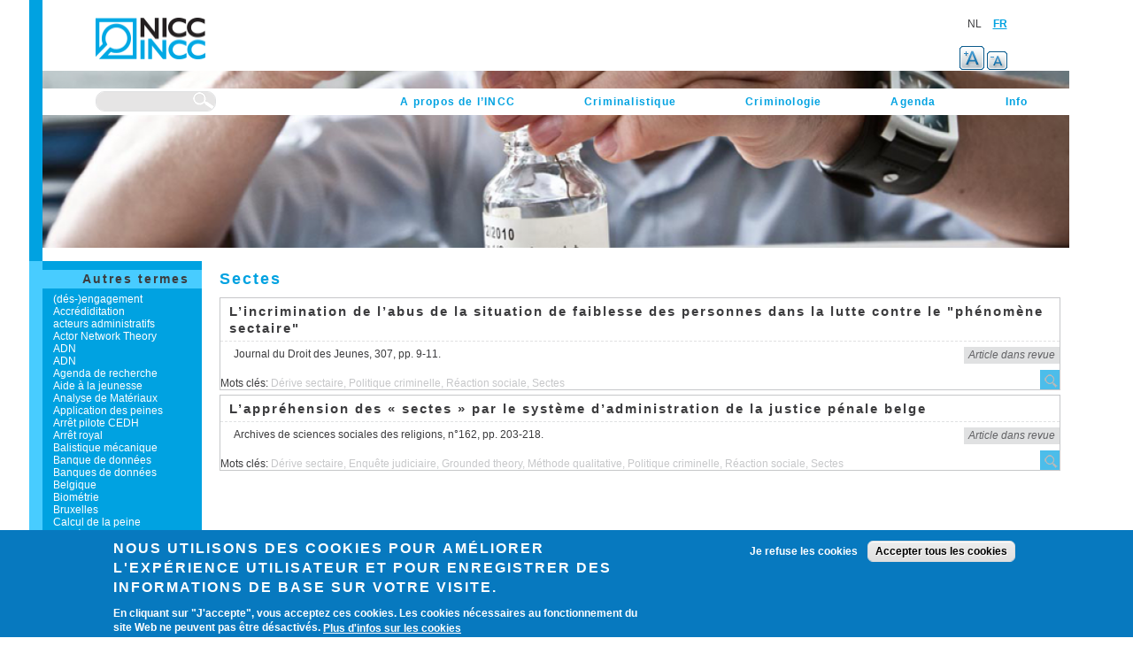

--- FILE ---
content_type: text/html; charset=utf-8
request_url: https://incc.fgov.be/taxonomy/term/473/all/feed
body_size: 15938
content:
	<!DOCTYPE html>
<html lang="fr" dir="ltr">
<head>
  <meta http-equiv="Content-Type" content="text/html; charset=utf-8" />
<link rel="alternate" type="application/rss+xml" title="Sectes" href="//incc.fgov.be/taxonomy/term/473/all/feed/feed" />
<link rel="shortcut icon" href="//nicc.fgov.be/upload/favicon_0.png" type="image/png" />
<meta name="description" content="NICC haalt veel uit weinig" />
<meta name="keywords" content="DNA, csi" />
<meta name="generator" content="Prosite (www.prosite.be)" />
<meta name="rights" content="Design by Nelson Group, Developed by Prosite" />
<link rel="image_src" href="//nicc.fgov.be/upload/images/webgraphics/Logo_NICC-kleur.png" />
<link rel="canonical" href="//incc.fgov.be/taxonomy/term/473/all/feed" />
<link rel="shortlink" href="//incc.fgov.be/taxonomy/term/473/all/feed" />
<meta property="og:site_name" content="INCC" />
<meta property="og:type" content="article" />
<meta property="og:url" content="https://incc.fgov.be/taxonomy/term/473/all/feed" />
<meta property="og:title" content="Sectes" />
<meta property="og:image" content="http://nicc.fgov.be/upload/images/niccfrontpage.png" />
<meta property="og:country_name" content="Belgium" />
  <title>Sectes | INCC</title>  
  <style type="text/css" media="all">
@import url("//nicc.fgov.be/modules/system/system.base.css?szt3oe");
@import url("//nicc.fgov.be/modules/system/system.menus.css?szt3oe");
@import url("//nicc.fgov.be/modules/system/system.messages.css?szt3oe");
@import url("//nicc.fgov.be/modules/system/system.theme.css?szt3oe");
</style>
<style type="text/css" media="all">
@import url("//nicc.fgov.be/sites/all/modules/views_slideshow/views_slideshow.css?szt3oe");
</style>
<style type="text/css" media="all">
@import url("//nicc.fgov.be/modules/book/book.css?szt3oe");
@import url("//nicc.fgov.be/sites/all/modules/calendar/css/calendar_multiday.css?szt3oe");
@import url("//nicc.fgov.be/sites/all/modules/colorbox_node/colorbox_node.css?szt3oe");
@import url("//nicc.fgov.be/modules/field/theme/field.css?szt3oe");
@import url("//nicc.fgov.be/sites/all/modules/footer_sitemap/footer_sitemap.css?szt3oe");
@import url("//nicc.fgov.be/modules/node/node.css?szt3oe");
@import url("//nicc.fgov.be/modules/search/search.css?szt3oe");
@import url("//nicc.fgov.be/modules/user/user.css?szt3oe");
@import url("//nicc.fgov.be/sites/all/modules/views/css/views.css?szt3oe");
@import url("//nicc.fgov.be/sites/all/modules/ckeditor/css/ckeditor.css?szt3oe");
</style>
<style type="text/css" media="all">
@import url("//nicc.fgov.be/sites/all/modules/colorbox/styles/plain/colorbox_style.css?szt3oe");
@import url("//nicc.fgov.be/sites/all/modules/ctools/css/ctools.css?szt3oe");
@import url("//nicc.fgov.be/sites/all/modules/panels/css/panels.css?szt3oe");
</style>
<link type="text/css" rel="stylesheet" href="//nicc.fgov.be/sites/all/modules/popup/popup.css?szt3oe" media="all" />
<style type="text/css" media="all">
@import url("//nicc.fgov.be/sites/all/modules/tagclouds/tagclouds.css?szt3oe");
</style>
<style type="text/css" media="screen">
<!--/*--><![CDATA[/*><!--*/
p.view-content{font-size:100%  !important;}p.textsize-40{font-size:40% !important;}p.textsize-60{font-size:60% !important;}p.textsize-80{font-size:80% !important;}p.textsize-100{font-size:100% !important;}p.textsize-120{font-size:120% !important;}p.textsize-140{font-size:140% !important;}p.textsize-160{font-size:160% !important;}p.textsize-180{font-size:180% !important;}p.textsize-200{font-size:200% !important;}p.textsize-220{font-size:220% !important;}p.textsize-240{font-size:240% !important;}p.textsize-260{font-size:260% !important;}p.textsize-280{font-size:280% !important;}p.textsize-300{font-size:300% !important;}

/*]]>*/-->
</style>
<style type="text/css" media="all">
@import url("//nicc.fgov.be/sites/all/modules/textsize/textsize.css?szt3oe");
@import url("//nicc.fgov.be/sites/all/modules/taxonomy_access/taxonomy_access.css?szt3oe");
@import url("//nicc.fgov.be/sites/all/modules/book_made_simple/book_made_simple.css?szt3oe");
@import url("//nicc.fgov.be/modules/locale/locale.css?szt3oe");
@import url("//nicc.fgov.be/sites/all/modules/text_resize/text_resize.css?szt3oe");
@import url("//nicc.fgov.be/sites/all/modules/views_slideshow/contrib/views_slideshow_cycle/views_slideshow_cycle.css?szt3oe");
@import url("//nicc.fgov.be/sites/all/modules/eu_cookie_compliance/css/eu_cookie_compliance.css?szt3oe");
@import url("//nicc.fgov.be/sites/all/modules/improved_multi_select/improved_multi_select.css?szt3oe");
</style>
<link type="text/css" rel="stylesheet" href="//nicc.fgov.be/sites/all/modules/popup/styles/black/popup-element.css?szt3oe" media="screen, projection" />
<style type="text/css" media="all">
@import url("//nicc.fgov.be/sites/all/libraries/superfish/css/superfish.css?szt3oe");
@import url("//nicc.fgov.be/upload/ctools/css/8695a9d3e23511e74e4cde79b7ae1666.css?szt3oe");
</style>
<style type="text/css" media="all">
@import url("//nicc.fgov.be/sites/all/themes/omega/alpha/css/alpha-reset.css?szt3oe");
@import url("//nicc.fgov.be/sites/all/themes/omega/alpha/css/alpha-mobile.css?szt3oe");
@import url("//nicc.fgov.be/sites/all/themes/omega/alpha/css/alpha-alpha.css?szt3oe");
@import url("//nicc.fgov.be/sites/all/themes/omega/omega/css/formalize.css?szt3oe");
@import url("//nicc.fgov.be/sites/all/themes/omega/omega/css/omega-text.css?szt3oe");
@import url("//nicc.fgov.be/sites/all/themes/omega/omega/css/omega-branding.css?szt3oe");
@import url("//nicc.fgov.be/sites/all/themes/omega/omega/css/omega-menu.css?szt3oe");
@import url("//nicc.fgov.be/sites/all/themes/omega/omega/css/omega-forms.css?szt3oe");
@import url("//nicc.fgov.be/sites/all/themes/omega/omega/css/omega-visuals.css?szt3oe");
@import url("//nicc.fgov.be/upload/less/cZ-a8nZJitoJNSyPx9XmtilHRj4fXtP8QYtGxev-qgI/sites/all/themes/nicc_2013_design/css/global.XcVzbo5GbrB4v7QVES377fts6uudS0o0YbaMpBamvPg.css?szt3oe");
</style>
<style type="text/css" media="print">
@import url("//nicc.fgov.be/sites/all/themes/nicc_2013_design/css/print.css?szt3oe");
</style>

<!--[if (lt IE 9)&(!IEMobile)]>
<style type="text/css" media="all">
@import url("//nicc.fgov.be/sites/all/themes/nicc_2013_design/css/nicc-2013-design-alpha-default.css?szt3oe");
@import url("//nicc.fgov.be/sites/all/themes/nicc_2013_design/css/nicc-2013-design-alpha-default-wide.css?szt3oe");
@import url("//nicc.fgov.be/sites/all/themes/omega/alpha/css/grid/alpha_default/wide/alpha-default-wide-12.css?szt3oe");
</style>
<![endif]-->

<!--[if gte IE 9]><!-->
<style type="text/css" media="all and (min-width: 300px) and (min-device-width: 300px), (max-device-width: 800px) and (min-width: 740px) and (orientation:landscape)">
@import url("//nicc.fgov.be/sites/all/themes/nicc_2013_design/css/nicc-2013-design-alpha-default.css?szt3oe");
@import url("//nicc.fgov.be/sites/all/themes/nicc_2013_design/css/nicc-2013-design-alpha-default-narrow.css?szt3oe");
@import url("//nicc.fgov.be/sites/all/themes/omega/alpha/css/grid/alpha_default/narrow/alpha-default-narrow-12.css?szt3oe");
</style>
<!--<![endif]-->

<!--[if gte IE 9]><!-->
<style type="text/css" media="all and (min-width: 980px) and (min-device-width: 980px), all and (max-device-width: 1024px) and (min-width: 1024px) and (orientation:landscape)">
@import url("//nicc.fgov.be/sites/all/themes/nicc_2013_design/css/nicc-2013-design-alpha-default.css?szt3oe");
@import url("//nicc.fgov.be/sites/all/themes/nicc_2013_design/css/nicc-2013-design-alpha-default-normal.css?szt3oe");
@import url("//nicc.fgov.be/sites/all/themes/omega/alpha/css/grid/alpha_default/normal/alpha-default-normal-12.css?szt3oe");
</style>
<!--<![endif]-->

<!--[if gte IE 9]><!-->
<style type="text/css" media="all and (min-width: 1220px)">
@import url("//nicc.fgov.be/sites/all/themes/nicc_2013_design/css/nicc-2013-design-alpha-default.css?szt3oe");
@import url("//nicc.fgov.be/sites/all/themes/nicc_2013_design/css/nicc-2013-design-alpha-default-wide.css?szt3oe");
@import url("//nicc.fgov.be/sites/all/themes/omega/alpha/css/grid/alpha_default/wide/alpha-default-wide-12.css?szt3oe");
</style>
<!--<![endif]-->
  <script type="text/javascript" src="//nicc.fgov.be/sites/all/modules/jquery_update/replace/jquery/1.8/jquery.min.js?v=1.8.3"></script>
<script type="text/javascript" src="//nicc.fgov.be/misc/jquery-extend-3.4.0.js?v=1.8.3"></script>
<script type="text/javascript" src="//nicc.fgov.be/misc/jquery-html-prefilter-3.5.0-backport.js?v=1.8.3"></script>
<script type="text/javascript" src="//nicc.fgov.be/misc/jquery.once.js?v=1.2"></script>
<script type="text/javascript" src="//nicc.fgov.be/misc/drupal.js?szt3oe"></script>
<script type="text/javascript" src="//nicc.fgov.be/sites/all/modules/eu_cookie_compliance/js/jquery.cookie-1.4.1.min.js?v=1.4.1"></script>
<script type="text/javascript" src="//nicc.fgov.be/sites/all/modules/views_slideshow/js/views_slideshow.js?v=1.0"></script>
<script type="text/javascript" src="//nicc.fgov.be/misc/ajax.js?v=7.84"></script>
<script type="text/javascript" src="//nicc.fgov.be/sites/all/modules/jquery_update/js/jquery_update.js?v=0.0.1"></script>
<script type="text/javascript" src="//nicc.fgov.be/sites/all/modules/fancy_file_delete/js/fancyfiledelete.js?szt3oe"></script>
<script type="text/javascript" src="//nicc.fgov.be/upload/languages/fr_rmAQDd6OQ2ytNytdEz1dB0vvuOT9B3WN44HNXBQqeak.js?szt3oe"></script>
<script type="text/javascript" src="//nicc.fgov.be/sites/all/libraries/colorbox/jquery.colorbox-min.js?szt3oe"></script>
<script type="text/javascript" src="//nicc.fgov.be/sites/all/modules/colorbox/js/colorbox.js?szt3oe"></script>
<script type="text/javascript" src="//nicc.fgov.be/sites/all/modules/colorbox/styles/plain/colorbox_style.js?szt3oe"></script>
<script type="text/javascript" src="//nicc.fgov.be/sites/all/modules/colorbox/js/colorbox_load.js?szt3oe"></script>
<script type="text/javascript" src="//nicc.fgov.be/upload/jstimer/timer.js?szt3oe"></script>
<script type="text/javascript" src="//nicc.fgov.be/sites/all/modules/popup/popup.js?szt3oe"></script>
<script type="text/javascript">
<!--//--><![CDATA[//><!--
  var textsizeCookieExpires = 365;
  var textsizeCookieDomain = "/";
  var textsizeElement = "p";
  var textsizeElementClass = ".view-content";
  var textsizeIncrement = 20;
  var textsizeNormal = 100;
  var textsizeMinimum = 40;
  var textsizeMaximum = 300;
  var textsizeIncrementDisplay = 20;
  var textsizeNormalDisplay = 100;
  var textsizeDisplay = 1;
  var textsizeMinT = "<abbr title=\"Minimum\" class=\"textsize\">Min.</abbr> ";
  var textsizeMaxT = "<abbr title=\"Maximum\" class=\"textsize\">Max.</abbr> ";
  var textsizeCurrentText = "Taille courante";
  var textsizeReset = 1;
//--><!]]>
</script>
<script type="text/javascript" src="//nicc.fgov.be/sites/all/modules/textsize/jquery.textsize.js?szt3oe"></script>
<script type="text/javascript" src="//nicc.fgov.be/misc/jquery.cookie.js?szt3oe"></script>
<script type="text/javascript">
<!--//--><![CDATA[//><!--
var text_resize_scope = "region-content";
          var text_resize_minimum = "10";
          var text_resize_maximum = "25";
          var text_resize_line_height_allow = 1;
          var text_resize_line_height_min = "16";
          var text_resize_line_height_max = "36";
//--><!]]>
</script>
<script type="text/javascript" src="//nicc.fgov.be/sites/all/modules/text_resize/text_resize.js?szt3oe"></script>
<script type="text/javascript" src="//nicc.fgov.be/sites/all/libraries/jquery.cycle/jquery.cycle.all.js?szt3oe"></script>
<script type="text/javascript" src="//nicc.fgov.be/sites/all/modules/views_slideshow/contrib/views_slideshow_cycle/js/views_slideshow_cycle.js?szt3oe"></script>
<script type="text/javascript" src="//nicc.fgov.be/sites/all/modules/improved_multi_select/improved_multi_select.js?szt3oe"></script>
<script type="text/javascript" src="//nicc.fgov.be/misc/progress.js?v=7.84"></script>
<script type="text/javascript" src="//nicc.fgov.be/sites/all/modules/colorbox_node/colorbox_node.js?szt3oe"></script>
<script type="text/javascript" src="//nicc.fgov.be/sites/all/libraries/superfish/superfish.js?szt3oe"></script>
<script type="text/javascript" src="//nicc.fgov.be/sites/all/modules/superfish/superfish.js?szt3oe"></script>
<script type="text/javascript" src="//nicc.fgov.be/sites/all/themes/nicc_2013_design/aanpassingen.js?szt3oe"></script>
<script type="text/javascript" src="//nicc.fgov.be/sites/all/themes/omega/omega/js/jquery.formalize.js?szt3oe"></script>
<script type="text/javascript" src="//nicc.fgov.be/sites/all/themes/omega/omega/js/omega-mediaqueries.js?szt3oe"></script>
<script type="text/javascript" src="//nicc.fgov.be/sites/all/themes/omega/omega/js/omega-equalheights.js?szt3oe"></script>
<script type="text/javascript">
<!--//--><![CDATA[//><!--
jQuery.extend(Drupal.settings, {"basePath":"\/","pathPrefix":"","setHasJsCookie":0,"ajaxPageState":{"theme":"nicc_2013_design","theme_token":"P-azkJBbBJFJ-yQ9wW1O5G3O0dqkWMF7e4eYLwbkzAY","jquery_version":"1.8","js":{"0":1,"sites\/all\/modules\/eu_cookie_compliance\/js\/eu_cookie_compliance.js":1,"sites\/all\/modules\/jquery_update\/replace\/jquery\/1.8\/jquery.min.js":1,"misc\/jquery-extend-3.4.0.js":1,"misc\/jquery-html-prefilter-3.5.0-backport.js":1,"misc\/jquery.once.js":1,"misc\/drupal.js":1,"sites\/all\/modules\/eu_cookie_compliance\/js\/jquery.cookie-1.4.1.min.js":1,"sites\/all\/modules\/views_slideshow\/js\/views_slideshow.js":1,"misc\/ajax.js":1,"sites\/all\/modules\/jquery_update\/js\/jquery_update.js":1,"sites\/all\/modules\/fancy_file_delete\/js\/fancyfiledelete.js":1,"public:\/\/languages\/fr_rmAQDd6OQ2ytNytdEz1dB0vvuOT9B3WN44HNXBQqeak.js":1,"sites\/all\/libraries\/colorbox\/jquery.colorbox-min.js":1,"sites\/all\/modules\/colorbox\/js\/colorbox.js":1,"sites\/all\/modules\/colorbox\/styles\/plain\/colorbox_style.js":1,"sites\/all\/modules\/colorbox\/js\/colorbox_load.js":1,"public:\/\/jstimer\/timer.js":1,"sites\/all\/modules\/popup\/popup.js":1,"1":1,"sites\/all\/modules\/textsize\/jquery.textsize.js":1,"misc\/jquery.cookie.js":1,"2":1,"sites\/all\/modules\/text_resize\/text_resize.js":1,"sites\/all\/libraries\/jquery.cycle\/jquery.cycle.all.js":1,"sites\/all\/modules\/views_slideshow\/contrib\/views_slideshow_cycle\/js\/views_slideshow_cycle.js":1,"sites\/all\/modules\/improved_multi_select\/improved_multi_select.js":1,"misc\/progress.js":1,"sites\/all\/modules\/colorbox_node\/colorbox_node.js":1,"sites\/all\/libraries\/superfish\/superfish.js":1,"sites\/all\/modules\/superfish\/superfish.js":1,"sites\/all\/themes\/nicc_2013_design\/aanpassingen.js":1,"sites\/all\/themes\/omega\/omega\/js\/jquery.formalize.js":1,"sites\/all\/themes\/omega\/omega\/js\/omega-mediaqueries.js":1,"sites\/all\/themes\/omega\/omega\/js\/omega-equalheights.js":1},"css":{"modules\/system\/system.base.css":1,"modules\/system\/system.menus.css":1,"modules\/system\/system.messages.css":1,"modules\/system\/system.theme.css":1,"sites\/all\/modules\/views_slideshow\/views_slideshow.css":1,"modules\/book\/book.css":1,"sites\/all\/modules\/calendar\/css\/calendar_multiday.css":1,"sites\/all\/modules\/colorbox_node\/colorbox_node.css":1,"modules\/field\/theme\/field.css":1,"sites\/all\/modules\/footer_sitemap\/footer_sitemap.css":1,"modules\/node\/node.css":1,"modules\/search\/search.css":1,"modules\/user\/user.css":1,"sites\/all\/modules\/views\/css\/views.css":1,"sites\/all\/modules\/ckeditor\/css\/ckeditor.css":1,"sites\/all\/modules\/colorbox\/styles\/plain\/colorbox_style.css":1,"sites\/all\/modules\/ctools\/css\/ctools.css":1,"sites\/all\/modules\/panels\/css\/panels.css":1,"sites\/all\/modules\/popup\/popup.css":1,"sites\/all\/modules\/tagclouds\/tagclouds.css":1,"0":1,"sites\/all\/modules\/textsize\/textsize.css":1,"sites\/all\/modules\/taxonomy_access\/taxonomy_access.css":1,"sites\/all\/modules\/book_made_simple\/book_made_simple.css":1,"modules\/locale\/locale.css":1,"sites\/all\/modules\/text_resize\/text_resize.css":1,"sites\/all\/modules\/views_slideshow\/contrib\/views_slideshow_cycle\/views_slideshow_cycle.css":1,"sites\/all\/modules\/eu_cookie_compliance\/css\/eu_cookie_compliance.css":1,"sites\/all\/modules\/improved_multi_select\/improved_multi_select.css":1,"sites\/all\/modules\/popup\/styles\/black\/popup-element.css":1,"sites\/all\/libraries\/superfish\/css\/superfish.css":1,"public:\/\/ctools\/css\/8695a9d3e23511e74e4cde79b7ae1666.css":1,"sites\/all\/themes\/omega\/alpha\/css\/alpha-reset.css":1,"sites\/all\/themes\/omega\/alpha\/css\/alpha-mobile.css":1,"sites\/all\/themes\/omega\/alpha\/css\/alpha-alpha.css":1,"sites\/all\/themes\/omega\/omega\/css\/formalize.css":1,"sites\/all\/themes\/omega\/omega\/css\/omega-text.css":1,"sites\/all\/themes\/omega\/omega\/css\/omega-branding.css":1,"sites\/all\/themes\/omega\/omega\/css\/omega-menu.css":1,"sites\/all\/themes\/omega\/omega\/css\/omega-forms.css":1,"sites\/all\/themes\/omega\/omega\/css\/omega-visuals.css":1,"sites\/all\/themes\/nicc_2013_design\/css\/global.css.less":1,"sites\/all\/themes\/nicc_2013_design\/css\/print.css":1,"ie::wide::sites\/all\/themes\/nicc_2013_design\/css\/nicc-2013-design-alpha-default.css":1,"ie::wide::sites\/all\/themes\/nicc_2013_design\/css\/nicc-2013-design-alpha-default-wide.css":1,"ie::wide::sites\/all\/themes\/omega\/alpha\/css\/grid\/alpha_default\/wide\/alpha-default-wide-12.css":1,"narrow::sites\/all\/themes\/nicc_2013_design\/css\/nicc-2013-design-alpha-default.css":1,"narrow::sites\/all\/themes\/nicc_2013_design\/css\/nicc-2013-design-alpha-default-narrow.css":1,"sites\/all\/themes\/omega\/alpha\/css\/grid\/alpha_default\/narrow\/alpha-default-narrow-12.css":1,"normal::sites\/all\/themes\/nicc_2013_design\/css\/nicc-2013-design-alpha-default.css":1,"normal::sites\/all\/themes\/nicc_2013_design\/css\/nicc-2013-design-alpha-default-normal.css":1,"sites\/all\/themes\/omega\/alpha\/css\/grid\/alpha_default\/normal\/alpha-default-normal-12.css":1,"wide::sites\/all\/themes\/nicc_2013_design\/css\/nicc-2013-design-alpha-default.css":1,"wide::sites\/all\/themes\/nicc_2013_design\/css\/nicc-2013-design-alpha-default-wide.css":1,"sites\/all\/themes\/omega\/alpha\/css\/grid\/alpha_default\/wide\/alpha-default-wide-12.css":1}},"colorbox":{"opacity":"0.85","current":"{current} sur {total}","previous":"\u00ab Pr\u00e9c.","next":"Suivant \u00bb","close":"Fermer","maxWidth":"98%","maxHeight":"98%","fixed":true,"mobiledetect":true,"mobiledevicewidth":"480px","specificPagesDefaultValue":"admin*\nimagebrowser*\nimg_assist*\nimce*\nnode\/add\/*\nnode\/*\/edit\nprint\/*\nprintpdf\/*\nsystem\/ajax\nsystem\/ajax\/*"},"popup":{"effects":{"show":{"default":"this.body.show();","fade":"\n        if (this.opacity){\n          this.body.fadeTo(\u0027medium\u0027,this.opacity);\n        }else{\n          this.body.fadeIn(\u0027medium\u0027);\n        }","slide-down":"this.body.slideDown(\u0027medium\u0027)","slide-down-fade":"\n        this.body.animate(\n          {\n            height:\u0027show\u0027,\n            opacity:(this.opacity ? this.opacity : \u0027show\u0027)\n          }, \u0027medium\u0027\n        );"},"hide":{"default":"this.body.hide();","fade":"this.body.fadeOut(\u0027medium\u0027);","slide-down":"this.body.slideUp(\u0027medium\u0027);","slide-down-fade":"\n        this.body.animate(\n          {\n            height:\u0027hide\u0027,\n            opacity:\u0027hide\u0027\n          }, \u0027medium\u0027\n        );"}},"linger":250,"delay":0},"viewsSlideshow":{"header_slidehow-block_1_1":{"methods":{"goToSlide":["viewsSlideshowPager","viewsSlideshowSlideCounter","viewsSlideshowCycle"],"nextSlide":["viewsSlideshowPager","viewsSlideshowSlideCounter","viewsSlideshowCycle"],"pause":["viewsSlideshowControls","viewsSlideshowCycle"],"play":["viewsSlideshowControls","viewsSlideshowCycle"],"previousSlide":["viewsSlideshowPager","viewsSlideshowSlideCounter","viewsSlideshowCycle"],"transitionBegin":["viewsSlideshowPager","viewsSlideshowSlideCounter"],"transitionEnd":[]},"paused":0}},"viewsSlideshowCycle":{"#views_slideshow_cycle_main_header_slidehow-block_1_1":{"num_divs":14,"id_prefix":"#views_slideshow_cycle_main_","div_prefix":"#views_slideshow_cycle_div_","vss_id":"header_slidehow-block_1_1","effect":"fade","transition_advanced":1,"timeout":10000,"speed":3000,"delay":0,"sync":1,"random":0,"pause":0,"pause_on_click":0,"play_on_hover":0,"action_advanced":0,"start_paused":0,"remember_slide":0,"remember_slide_days":1,"pause_in_middle":0,"pause_when_hidden":0,"pause_when_hidden_type":"full","amount_allowed_visible":"","nowrap":0,"pause_after_slideshow":0,"fixed_height":1,"items_per_slide":1,"wait_for_image_load":1,"wait_for_image_load_timeout":3000,"cleartype":0,"cleartypenobg":0,"advanced_options":"{}"}},"eu_cookie_compliance":{"cookie_policy_version":"1.0.0","popup_enabled":1,"popup_agreed_enabled":0,"popup_hide_agreed":0,"popup_clicking_confirmation":false,"popup_scrolling_confirmation":false,"popup_html_info":"\u003Cdiv class=\u0022eu-cookie-compliance-banner eu-cookie-compliance-banner-info eu-cookie-compliance-banner--opt-out\u0022\u003E\n  \u003Cdiv class=\u0022popup-content info\u0022\u003E\n    \u003Cdiv id=\u0022popup-text\u0022\u003E\n      \u003Ch2\u003ENous utilisons des cookies pour am\u00e9liorer l\u0027exp\u00e9rience utilisateur et pour enregistrer des informations de base sur votre visite.\u003C\/h2\u003E\n\u003Cp\u003EEn cliquant sur \u0022J\u0027accepte\u0022, vous acceptez ces cookies. Les cookies n\u00e9cessaires au fonctionnement du site Web ne peuvent pas \u00eatre d\u00e9sactiv\u00e9s.\u003C\/p\u003E\n              \u003Cbutton type=\u0022button\u0022 class=\u0022find-more-button eu-cookie-compliance-more-button\u0022\u003EPlus d\u0027infos sur les cookies \u003C\/button\u003E\n          \u003C\/div\u003E\n    \n    \u003Cdiv id=\u0022popup-buttons\u0022 class=\u0022\u0022\u003E\n      \u003Cbutton type=\u0022button\u0022 class=\u0022decline-button eu-cookie-compliance-secondary-button\u0022\u003EJe refuse les cookies \u003C\/button\u003E\n              \u003Cbutton type=\u0022button\u0022 class=\u0022agree-button eu-cookie-compliance-default-button\u0022 \u003EAccepter tous les cookies \u003C\/button\u003E\n          \u003C\/div\u003E\n  \u003C\/div\u003E\n\u003C\/div\u003E","use_mobile_message":false,"mobile_popup_html_info":"\u003Cdiv class=\u0022eu-cookie-compliance-banner eu-cookie-compliance-banner-info eu-cookie-compliance-banner--opt-out\u0022\u003E\n  \u003Cdiv class=\u0022popup-content info\u0022\u003E\n    \u003Cdiv id=\u0022popup-text\u0022\u003E\n      \u003Ch2\u003EWe use cookies on this site to enhance your user experience\u003C\/h2\u003E\n\u003Cp\u003EBy tapping the Accept button, you agree to us doing so.\u003C\/p\u003E\n              \u003Cbutton type=\u0022button\u0022 class=\u0022find-more-button eu-cookie-compliance-more-button\u0022\u003EPlus d\u0027infos sur les cookies \u003C\/button\u003E\n          \u003C\/div\u003E\n    \n    \u003Cdiv id=\u0022popup-buttons\u0022 class=\u0022\u0022\u003E\n      \u003Cbutton type=\u0022button\u0022 class=\u0022decline-button eu-cookie-compliance-secondary-button\u0022\u003EJe refuse les cookies \u003C\/button\u003E\n              \u003Cbutton type=\u0022button\u0022 class=\u0022agree-button eu-cookie-compliance-default-button\u0022 \u003EAccepter tous les cookies \u003C\/button\u003E\n          \u003C\/div\u003E\n  \u003C\/div\u003E\n\u003C\/div\u003E\n","mobile_breakpoint":"768","popup_html_agreed":"\u003Cdiv\u003E\n  \u003Cdiv class=\u0022popup-content agreed\u0022\u003E\n    \u003Cdiv id=\u0022popup-text\u0022\u003E\n      \u003Ch2\u003EThank you for accepting cookies\u003C\/h2\u003E\n\u003Cp\u003EYou can now hide this message or find out more about cookies.\u003C\/p\u003E\n    \u003C\/div\u003E\n    \u003Cdiv id=\u0022popup-buttons\u0022\u003E\n      \u003Cbutton type=\u0022button\u0022 class=\u0022hide-popup-button eu-cookie-compliance-hide-button\u0022\u003EHide\u003C\/button\u003E\n              \u003Cbutton type=\u0022button\u0022 class=\u0022find-more-button eu-cookie-compliance-more-button-thank-you\u0022 \u003EMore info\u003C\/button\u003E\n          \u003C\/div\u003E\n  \u003C\/div\u003E\n\u003C\/div\u003E","popup_use_bare_css":false,"popup_height":"auto","popup_width":"100%","popup_delay":1000,"popup_link":"https:\/\/incc.fgov.be\/toegankelijkheidsverklaring-privacyverklaring","popup_link_new_window":1,"popup_position":null,"fixed_top_position":1,"popup_language":"fr","store_consent":true,"better_support_for_screen_readers":0,"reload_page":0,"domain":"","domain_all_sites":0,"popup_eu_only_js":0,"cookie_lifetime":"100","cookie_session":false,"disagree_do_not_show_popup":0,"method":"opt_out","allowed_cookies":"language","withdraw_markup":"\u003Cbutton type=\u0022button\u0022 class=\u0022eu-cookie-withdraw-tab\u0022\u003EPrivacy settings\u003C\/button\u003E\n\u003Cdiv class=\u0022eu-cookie-withdraw-banner\u0022\u003E\n  \u003Cdiv class=\u0022popup-content info\u0022\u003E\n    \u003Cdiv id=\u0022popup-text\u0022\u003E\n      \u003Ch2\u003ENous utilisons des cookies pour am\u00e9liorer l\u0027exp\u00e9rience utilisateur et pour enregistrer des informations de base sur votre visite.\u003C\/h2\u003E\n\u003Cp\u003EVous avez donn\u00e9 votre consentement \u00e0 l\u0027utilisation de cookies.\u003C\/p\u003E\n    \u003C\/div\u003E\n    \u003Cdiv id=\u0022popup-buttons\u0022\u003E\n      \u003Cbutton type=\u0022button\u0022 class=\u0022eu-cookie-withdraw-button\u0022\u003ER\u00e9voquer le consentement\u003C\/button\u003E\n    \u003C\/div\u003E\n  \u003C\/div\u003E\n\u003C\/div\u003E\n","withdraw_enabled":1,"withdraw_button_on_info_popup":0,"cookie_categories":["functionele_cookies","tracking_cookies"],"cookie_categories_details":{"functionele_cookies":{"weight":0,"machine_name":"functionele_cookies","label":"Functionele cookies","description":"noodzakelijk voor de werking van de website","checkbox_default_state":"required"},"tracking_cookies":{"weight":0,"machine_name":"tracking_cookies","label":"Tracking cookies","description":"Deze cookies worden gebruikt om te analyseren welke pagina\u0027s het meest bekeken worden en via welke weg u op deze pagina\u0027s terecht komt. Op deze manier kunnen wij de toegankelijkheid van de website verbeteren. Er worden geen persoonlijke gegevens bewaard.","checkbox_default_state":"checked"}},"enable_save_preferences_button":1,"cookie_name":"agreed-with-cookies","cookie_value_disagreed":"0","cookie_value_agreed_show_thank_you":"1","cookie_value_agreed":"2","containing_element":"body","automatic_cookies_removal":1},"improved_multi_select":{"selectors":["select[multiple]"],"isblacklist":1,"filtertype":"partial","orderable":false,"groupresetfilter":false,"buttontext_add":"\u003E","buttontext_addall":"\u00bb","buttontext_del":"\u003C","buttontext_delall":"\u00ab","buttontext_moveup":"Move up","buttontext_movedown":"Move down"},"urlIsAjaxTrusted":{"\/taxonomy\/term\/473\/all\/feed":true},"superfish":{"1":{"id":"1","sf":{"animation":{"opacity":"show","height":"show"},"speed":"\u0027fast\u0027","autoArrows":false,"dropShadows":true,"disableHI":false},"plugins":{"supposition":false,"bgiframe":false}}},"colorbox_node":{"width":"600px","height":"600px"},"omega":{"layouts":{"primary":"wide","order":["narrow","normal","wide"],"queries":{"narrow":"all and (min-width: 300px) and (min-device-width: 300px), (max-device-width: 800px) and (min-width: 740px) and (orientation:landscape)","normal":"all and (min-width: 980px) and (min-device-width: 980px), all and (max-device-width: 1024px) and (min-width: 1024px) and (orientation:landscape)","wide":"all and (min-width: 1220px)"}}}});
//--><!]]>
</script>
</head>
<body class="html not-front not-logged-in page-taxonomy page-taxonomy-term page-taxonomy-term- page-taxonomy-term-473 page-taxonomy-term-all page-taxonomy-term-all-feed i18n-fr context-taxonomy">
  <div id="skip-link">
    <a href="#main-content" class="element-invisible element-focusable">Aller au contenu principal</a>
  </div>
    <div class="page clearfix" id="page">
    
      <section id="section-content" class="section section-content">
    
  <div id="zone-branding" class="zone zone-branding clearfix container-12">
    <div class="grid-8 region region-branding" id="region-branding">
  <div class="region-inner region-branding-inner">
        <div class="block block-block logo block-10 block-block-10 odd block-without-title" id="block-block-10">
  <div class="block-inner clearfix">
                
    <div class="content clearfix">
      <a href="http://incc.fgov.be/"><img alt="" src="/upload/images/webgraphics/Logo_NICC-kleur.png" style="width: 124px; height: 47px;"></a>    </div>
  </div>
</div>  </div>
</div><div class="grid-3 region region-taalkeuze" id="region-taalkeuze">
  <div class="region-inner region-taalkeuze-inner">
    <div class="block block-locale block-language block-locale-language odd block-without-title" id="block-locale-language">
  <div class="block-inner clearfix">
                
    <div class="content clearfix">
      <ul class="language-switcher-locale-url"><li class="nl first"><a href="https://nicc.fgov.be/taxonomy/term/472/all/feed" class="language-link" xml:lang="nl">NL</a></li>
<li class="fr last active"><a href="https://incc.fgov.be/taxonomy/term/473/all/feed" class="language-link active" xml:lang="fr">FR</a></li>
</ul>    </div>
  </div>
</div><div class="block block-text-resize block-0 block-text-resize-0 even block-without-title" id="block-text-resize-0">
  <div class="block-inner clearfix">
                
    <div class="content clearfix">
      <a href="javascript:;" class="changer" id="text_resize_decrease"><sup>-</sup>A</a> <a href="javascript:;" class="changer" id="text_resize_increase"><sup>+</sup>A</a><div id="text_resize_clear"></div>    </div>
  </div>
</div>  </div>
</div>  </div>
  
  <div id="zone-header" class="zone zone-header clearfix interne-pagina container-12">
    <div class="grid-12 region region-header-slideshow" id="region-header-slideshow">
  <div class="region-inner region-header-slideshow-inner">
    <div class="block block-views slideshow-top block-header-slidehow-block-1 block-views-header-slidehow-block-1 odd block-without-title" id="block-views-header-slidehow-block-1">
  <div class="block-inner clearfix">
                
    <div class="content clearfix">
      <div class="view view-header-slidehow view-id-header_slidehow view-display-id-block_1 slider view-dom-id-b6db2972f3e8d06c8c3eaf366eef6637">
        
  
  
      <div class="view-content">
      
  <div class="skin-default">
    
    <div id="views_slideshow_cycle_main_header_slidehow-block_1_1" class="views_slideshow_cycle_main views_slideshow_main"><div id="views_slideshow_cycle_teaser_section_header_slidehow-block_1_1" class="views-slideshow-cycle-main-frame views_slideshow_cycle_teaser_section">
  <div id="views_slideshow_cycle_div_header_slidehow-block_1_1_0" class="views-slideshow-cycle-main-frame-row views_slideshow_cycle_slide views_slideshow_slide views-row-1 views-row-first views-row-odd" >
  <div class="views-slideshow-cycle-main-frame-row-item views-row views-row-0 views-row-odd views-row-first">
    
  <div class="views-field views-field-field-foto">        <div class="field-content"><img src="https://nicc.fgov.be/upload/styles/header_image_interne_pagina_s/public/header_images/bannerslider-2.png?itok=uZdq7ZKT" width="1180" height="200" alt="" /></div>  </div></div>
</div>
<div id="views_slideshow_cycle_div_header_slidehow-block_1_1_1" class="views-slideshow-cycle-main-frame-row views_slideshow_cycle_slide views_slideshow_slide views-row-2 views_slideshow_cycle_hidden views-row-even" >
  <div class="views-slideshow-cycle-main-frame-row-item views-row views-row-0 views-row-odd">
    
  <div class="views-field views-field-field-foto">        <div class="field-content"><img src="https://nicc.fgov.be/upload/styles/header_image_interne_pagina_s/public/header_images/fotolia_7309959_subscription_xl.jpg?itok=AtZI6ez8" width="1180" height="200" alt="" /></div>  </div></div>
</div>
<div id="views_slideshow_cycle_div_header_slidehow-block_1_1_2" class="views-slideshow-cycle-main-frame-row views_slideshow_cycle_slide views_slideshow_slide views-row-3 views_slideshow_cycle_hidden views-row-odd" >
  <div class="views-slideshow-cycle-main-frame-row-item views-row views-row-0 views-row-odd">
    
  <div class="views-field views-field-field-foto">        <div class="field-content"><img src="https://nicc.fgov.be/upload/styles/header_image_interne_pagina_s/public/header_images/_mg_0213.jpg?itok=P0aJuECS" width="1180" height="200" alt="" /></div>  </div></div>
</div>
<div id="views_slideshow_cycle_div_header_slidehow-block_1_1_3" class="views-slideshow-cycle-main-frame-row views_slideshow_cycle_slide views_slideshow_slide views-row-4 views_slideshow_cycle_hidden views-row-even" >
  <div class="views-slideshow-cycle-main-frame-row-item views-row views-row-0 views-row-odd">
    
  <div class="views-field views-field-field-foto">        <div class="field-content"><img src="https://nicc.fgov.be/upload/styles/header_image_interne_pagina_s/public/header_images/_mg_0104.jpg?itok=sC-dX7JS" width="1180" height="200" alt="" /></div>  </div></div>
</div>
<div id="views_slideshow_cycle_div_header_slidehow-block_1_1_4" class="views-slideshow-cycle-main-frame-row views_slideshow_cycle_slide views_slideshow_slide views-row-5 views_slideshow_cycle_hidden views-row-odd" >
  <div class="views-slideshow-cycle-main-frame-row-item views-row views-row-0 views-row-odd">
    
  <div class="views-field views-field-field-foto">        <div class="field-content"><img src="https://nicc.fgov.be/upload/styles/header_image_interne_pagina_s/public/header_images/lr_isa7196.jpg?itok=p6ZR5huC" width="1180" height="200" alt="" /></div>  </div></div>
</div>
<div id="views_slideshow_cycle_div_header_slidehow-block_1_1_5" class="views-slideshow-cycle-main-frame-row views_slideshow_cycle_slide views_slideshow_slide views-row-6 views_slideshow_cycle_hidden views-row-even" >
  <div class="views-slideshow-cycle-main-frame-row-item views-row views-row-0 views-row-odd">
    
  <div class="views-field views-field-field-foto">        <div class="field-content"><img src="https://nicc.fgov.be/upload/styles/header_image_interne_pagina_s/public/header_images/_mg_0762.jpg?itok=sbDgbJT6" width="1180" height="200" alt="" /></div>  </div></div>
</div>
<div id="views_slideshow_cycle_div_header_slidehow-block_1_1_6" class="views-slideshow-cycle-main-frame-row views_slideshow_cycle_slide views_slideshow_slide views-row-7 views_slideshow_cycle_hidden views-row-odd" >
  <div class="views-slideshow-cycle-main-frame-row-item views-row views-row-0 views-row-odd">
    
  <div class="views-field views-field-field-foto">        <div class="field-content"><img src="https://nicc.fgov.be/upload/styles/header_image_interne_pagina_s/public/header_images/bannerslider-1.png?itok=JPr2m8f8" width="1180" height="200" alt="" /></div>  </div></div>
</div>
<div id="views_slideshow_cycle_div_header_slidehow-block_1_1_7" class="views-slideshow-cycle-main-frame-row views_slideshow_cycle_slide views_slideshow_slide views-row-8 views_slideshow_cycle_hidden views-row-even" >
  <div class="views-slideshow-cycle-main-frame-row-item views-row views-row-0 views-row-odd">
    
  <div class="views-field views-field-field-foto">        <div class="field-content"><img src="https://nicc.fgov.be/upload/styles/header_image_interne_pagina_s/public/header_images/lady_justice_4.jpg?itok=m9PvbCqG" width="1180" height="200" alt="" /></div>  </div></div>
</div>
<div id="views_slideshow_cycle_div_header_slidehow-block_1_1_8" class="views-slideshow-cycle-main-frame-row views_slideshow_cycle_slide views_slideshow_slide views-row-9 views_slideshow_cycle_hidden views-row-odd" >
  <div class="views-slideshow-cycle-main-frame-row-item views-row views-row-0 views-row-odd">
    
  <div class="views-field views-field-field-foto">        <div class="field-content"><img src="https://nicc.fgov.be/upload/styles/header_image_interne_pagina_s/public/header_images/_mg_9583.jpg?itok=mT4A76eX" width="1180" height="200" alt="" /></div>  </div></div>
</div>
<div id="views_slideshow_cycle_div_header_slidehow-block_1_1_9" class="views-slideshow-cycle-main-frame-row views_slideshow_cycle_slide views_slideshow_slide views-row-10 views_slideshow_cycle_hidden views-row-even" >
  <div class="views-slideshow-cycle-main-frame-row-item views-row views-row-0 views-row-odd">
    
  <div class="views-field views-field-field-foto">        <div class="field-content"><img src="https://nicc.fgov.be/upload/styles/header_image_interne_pagina_s/public/hoofdpagina-afdelingen/_MG_1436_0.jpg?itok=GJZl8BwG" width="1180" height="200" alt="" /></div>  </div></div>
</div>
<div id="views_slideshow_cycle_div_header_slidehow-block_1_1_10" class="views-slideshow-cycle-main-frame-row views_slideshow_cycle_slide views_slideshow_slide views-row-11 views_slideshow_cycle_hidden views-row-odd" >
  <div class="views-slideshow-cycle-main-frame-row-item views-row views-row-0 views-row-odd">
    
  <div class="views-field views-field-field-foto">        <div class="field-content"><img src="https://nicc.fgov.be/upload/styles/header_image_interne_pagina_s/public/header_images/_mg_0477.jpg?itok=5TXa7f5f" width="1180" height="200" alt="" /></div>  </div></div>
</div>
<div id="views_slideshow_cycle_div_header_slidehow-block_1_1_11" class="views-slideshow-cycle-main-frame-row views_slideshow_cycle_slide views_slideshow_slide views-row-12 views_slideshow_cycle_hidden views-row-even" >
  <div class="views-slideshow-cycle-main-frame-row-item views-row views-row-0 views-row-odd">
    
  <div class="views-field views-field-field-foto">        <div class="field-content"><img src="https://nicc.fgov.be/upload/styles/header_image_interne_pagina_s/public/header_images/673264_85522744.jpg?itok=07Vgkx9c" width="1180" height="200" alt="" /></div>  </div></div>
</div>
<div id="views_slideshow_cycle_div_header_slidehow-block_1_1_12" class="views-slideshow-cycle-main-frame-row views_slideshow_cycle_slide views_slideshow_slide views-row-13 views_slideshow_cycle_hidden views-row-odd" >
  <div class="views-slideshow-cycle-main-frame-row-item views-row views-row-0 views-row-odd">
    
  <div class="views-field views-field-field-foto">        <div class="field-content"><img src="https://nicc.fgov.be/upload/styles/header_image_interne_pagina_s/public/header_images/_mg_5754.jpg?itok=ooCnZnli" width="1180" height="200" alt="" /></div>  </div></div>
</div>
<div id="views_slideshow_cycle_div_header_slidehow-block_1_1_13" class="views-slideshow-cycle-main-frame-row views_slideshow_cycle_slide views_slideshow_slide views-row-14 views_slideshow_cycle_hidden views-row-last views-row-even" >
  <div class="views-slideshow-cycle-main-frame-row-item views-row views-row-0 views-row-odd">
    
  <div class="views-field views-field-field-foto">        <div class="field-content"><img src="https://nicc.fgov.be/upload/styles/header_image_interne_pagina_s/public/header_images/_mg_3041.jpg?itok=__191fk0" width="1180" height="200" alt="" /></div>  </div></div>
</div>
</div>
</div>
      </div>
    </div>
  
  
  
  
  
  
</div>    </div>
  </div>
</div>  </div>
</div><div class="grid-2 region region-search" id="region-search">
  <div class="region-inner region-search-inner">
    <div class="block block-search block-form block-search-form odd block-without-title" id="block-search-form">
  <div class="block-inner clearfix">
                
    <div class="content clearfix">
      <form action="/taxonomy/term/473/all/feed" method="post" id="search-block-form" accept-charset="UTF-8"><div><div class="container-inline">
      <h2 class="element-invisible">Formulaire de recherche</h2>
    <div class="form-item form-type-textfield form-item-search-block-form">
  <label class="element-invisible" for="edit-search-block-form--2">Rechercher </label>
 <input title="Saisir les termes à rechercher." type="text" id="edit-search-block-form--2" name="search_block_form" value="" size="15" maxlength="128" class="form-text" />
</div>
<div class="form-actions form-wrapper" id="edit-actions"><input type="submit" id="edit-submit" name="op" value="Rechercher" class="form-submit" /></div><input type="hidden" name="form_build_id" value="form-Kgvdk-gXQgte9xRlYb0UPWa37B-Dmgg7o41u1JOHC6g" />
<input type="hidden" name="form_id" value="search_block_form" />
</div>
</div></form>    </div>
  </div>
</div>  </div>
</div><div class="grid-8 prefix-4 region region-menu" id="region-menu">
  <div class="region-inner region-menu-inner">
        <div class="block block-superfish block-1 block-superfish-1 odd block-without-title" id="block-superfish-1">
  <div class="block-inner clearfix">
                
    <div class="content clearfix">
      <ul id="superfish-1" class="menu sf-menu sf-main-menu sf-horizontal sf-style-none"><li id="menu-333-1" class="first odd sf-item-1 sf-depth-1 menuparent"><a href="https://incc.fgov.be/concernant-l-incc" class="sf-depth-1 menuparent">A propos de l’INCC</a><ul><li id="menu-353-1" class="first odd sf-item-1 sf-depth-2 sf-no-children"><a href="https://incc.fgov.be/mission-taches" title="Vision &amp; tâches" class="sf-depth-2">Tâches</a></li><li id="menu-358-1" class="middle even sf-item-2 sf-depth-2 sf-no-children"><a href="https://incc.fgov.be/structure-de-lorganisation" class="sf-depth-2">Organisation</a></li><li id="menu-2725-1" class="middle odd sf-item-3 sf-depth-2 sf-no-children"><a href="https://incc.fgov.be/recherches-developpement" class="sf-depth-2">Recherche</a></li><li id="menu-350-1" class="middle even sf-item-4 sf-depth-2 sf-no-children"><a href="https://incc.fgov.be/qualite-accreditation" title="Qualité &amp; accréditation" class="sf-depth-2">Accréditation</a></li><li id="menu-362-1" class="middle odd sf-item-5 sf-depth-2"><a href="https://incc.fgov.be/travailler-l-incc" title="Travailler à l&#039;INCC" class="sf-depth-2">Personnel</a></li><li id="menu-346-1" class="last even sf-item-6 sf-depth-2 sf-no-children"><a href="https://incc.fgov.be/historique" class="sf-depth-2">Historique</a></li></ul></li><li id="menu-334-1" class="middle even sf-item-2 sf-depth-1 menuparent"><a href="https://incc.fgov.be/criminalistiek" title="" class="sf-depth-1 menuparent">Criminalistique</a><ul><li id="menu-343-1" class="first odd sf-item-1 sf-depth-2"><a href="https://incc.fgov.be/domaines-d-expertises" class="sf-depth-2">Domaines d’expertises</a></li><li id="menu-4093-1" class="middle even sf-item-2 sf-depth-2 sf-no-children"><a href="https://incc.fgov.be/conseil-forensique" class="sf-depth-2">Conseil forensique</a></li><li id="menu-345-1" class="middle odd sf-item-3 sf-depth-2 sf-no-children"><a href="https://incc.fgov.be/banques-nationales-de-donnees-adn" title="Banques de données ADN" class="sf-depth-2">Banques de données ADN</a></li><li id="menu-4094-1" class="middle even sf-item-4 sf-depth-2 sf-no-children"><a href="https://incc.fgov.be/kit" class="sf-depth-2">KIT</a></li><li id="menu-4096-1" class="middle odd sf-item-5 sf-depth-2"><a href="https://incc.fgov.be/publications-criminalistique" title="Publications" class="sf-depth-2">Publications</a></li><li id="menu-4095-1" class="last even sf-item-6 sf-depth-2 sf-no-children"><a href="https://incc.fgov.be/international" class="sf-depth-2">International</a></li></ul></li><li id="menu-332-1" class="middle odd sf-item-3 sf-depth-1 menuparent"><a href="https://incc.fgov.be/criminologie" title="" class="sf-depth-1 menuparent">Criminologie</a><ul><li id="menu-361-1" class="first odd sf-item-1 sf-depth-2 sf-no-children"><a href="https://incc.fgov.be/presentation" class="sf-depth-2">Présentation</a></li><li id="menu-469-1" class="middle even sf-item-2 sf-depth-2 sf-no-children"><a href="https://incc.fgov.be/la-direction-operationnelle" title="Chercheurs" class="sf-depth-2">Chercheurs</a></li><li id="menu-3730-1" class="middle odd sf-item-3 sf-depth-2 sf-no-children"><a href="https://incc.fgov.be/criminologie/onderzoekslijnen" title="" class="sf-depth-2">Axes de recherche</a></li><li id="menu-2579-1" class="middle even sf-item-4 sf-depth-2"><a href="https://incc.fgov.be/criminologie/publicaties" title="" class="sf-depth-2">Publications</a></li><li id="menu-4005-1" class="middle odd sf-item-5 sf-depth-2 sf-no-children"><a href="https://incc.fgov.be/criminologie/projecten" title="" class="sf-depth-2">Projets</a></li><li id="menu-3729-1" class="middle even sf-item-6 sf-depth-2 sf-no-children"><a href="https://incc.fgov.be/agenda" title="" class="sf-depth-2">Événements</a></li><li id="menu-338-1" class="middle odd sf-item-7 sf-depth-2 sf-no-children"><a href="https://incc.fgov.be/collaboration" title="Collaboration" class="sf-depth-2">Collaborations</a></li><li id="menu-5697-1" class="last even sf-item-8 sf-depth-2"><a href="https://incc.fgov.be/criminologie/jsjv" class="speciaal sf-depth-2">JSJV revue</a></li></ul></li><li id="menu-3539-1" class="middle even sf-item-4 sf-depth-1 sf-no-children"><a href="https://incc.fgov.be/agenda" class="sf-depth-1">Agenda</a></li><li id="menu-336-1" class="last odd sf-item-5 sf-depth-1 menuparent"><a href="https://incc.fgov.be/info" class="sf-depth-1 menuparent">Info</a><ul><li id="menu-340-1" class="first odd sf-item-1 sf-depth-2 sf-no-children"><a href="https://incc.fgov.be/contact" class="sf-depth-2">Contact</a></li><li id="menu-465-1" class="middle even sf-item-2 sf-depth-2 sf-no-children"><a href="https://incc.fgov.be/criteres-dacceptation-des-pieces-a-conviction" title="Magazine" class="sf-depth-2">directives PAC</a></li><li id="menu-349-1" class="middle odd sf-item-3 sf-depth-2 sf-no-children"><a href="https://incc.fgov.be/rapport-annuel-plan-de-management" class="sf-depth-2">Rapport Annuel / Plan de Management</a></li><li id="menu-360-1" class="middle even sf-item-4 sf-depth-2 sf-no-children"><a href="https://incc.fgov.be/foire-aux-questions" class="sf-depth-2">FAQ</a></li><li id="menu-351-1" class="last odd sf-item-5 sf-depth-2 sf-no-children"><a href="https://incc.fgov.be/liens" class="sf-depth-2">Liens</a></li></ul></li></ul>    </div>
  </div>
</div>  </div>
</div>
  </div>
  
  <div id="zone-content" class="zone zone-content clearfix equal-height-container container-12">    
        
        <aside class="grid-2 region region-sidebar-first equal-height-element" id="region-sidebar-first">
  <div class="region-inner region-sidebar-first-inner">
    <div class="block block-views taglist block-tags-criminalistiek-block-1 block-views-tags-criminalistiek-block-1 odd block-without-title" id="block-views-tags-criminalistiek-block-1">
  <div class="block-inner clearfix">
                
    <div class="content clearfix">
      <div class="view view-tags-criminalistiek view-id-tags_criminalistiek view-display-id-block_1 view-dom-id-691e09ecc5f97e270cc949ca059dd98a">
            <div class="view-header">
      <h3>Autres termes</h3>
    </div>
  
  
  
      <div class="view-content">
        <div class="views-row views-row-1 views-row-odd views-row-first">
      
  <div class="views-field views-field-name">        <span class="field-content"><a href="https://incc.fgov.be/category/crimino-sleutelwoorden/des-engagement">(dés-)engagement</a></span>  </div>  </div>
  <div class="views-row views-row-2 views-row-even">
      
  <div class="views-field views-field-name">        <span class="field-content"><a href="https://incc.fgov.be/category/zoektermen/accrediditation">Accrédiditation</a></span>  </div>  </div>
  <div class="views-row views-row-3 views-row-odd">
      
  <div class="views-field views-field-name">        <span class="field-content"><a href="https://incc.fgov.be/category/crimino-sleutelwoorden/acteurs-administratifs">acteurs administratifs</a></span>  </div>  </div>
  <div class="views-row views-row-4 views-row-even">
      
  <div class="views-field views-field-name">        <span class="field-content"><a href="https://incc.fgov.be/category/crimino-sleutelwoorden/actor-network-theory-0">Actor Network Theory</a></span>  </div>  </div>
  <div class="views-row views-row-5 views-row-odd">
      
  <div class="views-field views-field-name">        <span class="field-content"><a href="https://incc.fgov.be/category/crimino-sleutelwoorden/adn">ADN</a></span>  </div>  </div>
  <div class="views-row views-row-6 views-row-even">
      
  <div class="views-field views-field-name">        <span class="field-content"><a href="https://incc.fgov.be/category/zoektermen/adn">ADN</a></span>  </div>  </div>
  <div class="views-row views-row-7 views-row-odd">
      
  <div class="views-field views-field-name">        <span class="field-content"><a href="https://incc.fgov.be/category/crimino-sleutelwoorden/agenda-de-recherche">Agenda de recherche</a></span>  </div>  </div>
  <div class="views-row views-row-8 views-row-even">
      
  <div class="views-field views-field-name">        <span class="field-content"><a href="https://incc.fgov.be/category/crimino-sleutelwoorden/aide-a-la-jeunesse">Aide à la jeunesse</a></span>  </div>  </div>
  <div class="views-row views-row-9 views-row-odd">
      
  <div class="views-field views-field-name">        <span class="field-content"><a href="https://incc.fgov.be/category/zoektermen/analyse-de-materiaux">Analyse de Matériaux</a></span>  </div>  </div>
  <div class="views-row views-row-10 views-row-even">
      
  <div class="views-field views-field-name">        <span class="field-content"><a href="https://incc.fgov.be/category/crimino-sleutelwoorden/application-des-peines">Application des peines</a></span>  </div>  </div>
  <div class="views-row views-row-11 views-row-odd">
      
  <div class="views-field views-field-name">        <span class="field-content"><a href="https://incc.fgov.be/category/crimino-sleutelwoorden/arret-pilote-cedh">Arrêt pilote CEDH</a></span>  </div>  </div>
  <div class="views-row views-row-12 views-row-even">
      
  <div class="views-field views-field-name">        <span class="field-content"><a href="https://incc.fgov.be/category/zoektermen/arret-royal">Arrêt royal</a></span>  </div>  </div>
  <div class="views-row views-row-13 views-row-odd">
      
  <div class="views-field views-field-name">        <span class="field-content"><a href="https://incc.fgov.be/category/zoektermen/balistique-mecanique">Balistique mécanique</a></span>  </div>  </div>
  <div class="views-row views-row-14 views-row-even">
      
  <div class="views-field views-field-name">        <span class="field-content"><a href="https://incc.fgov.be/category/crimino-sleutelwoorden/banque-de-donnees">Banque de données</a></span>  </div>  </div>
  <div class="views-row views-row-15 views-row-odd">
      
  <div class="views-field views-field-name">        <span class="field-content"><a href="https://incc.fgov.be/category/zoektermen/banques-de-donnees">Banques de données</a></span>  </div>  </div>
  <div class="views-row views-row-16 views-row-even">
      
  <div class="views-field views-field-name">        <span class="field-content"><a href="https://incc.fgov.be/category/crimino-sleutelwoorden/belgique">Belgique</a></span>  </div>  </div>
  <div class="views-row views-row-17 views-row-odd">
      
  <div class="views-field views-field-name">        <span class="field-content"><a href="https://incc.fgov.be/category/crimino-sleutelwoorden/biometrie-0">Biométrie</a></span>  </div>  </div>
  <div class="views-row views-row-18 views-row-even">
      
  <div class="views-field views-field-name">        <span class="field-content"><a href="https://incc.fgov.be/category/crimino-sleutelwoorden/bruxelles">Bruxelles</a></span>  </div>  </div>
  <div class="views-row views-row-19 views-row-odd">
      
  <div class="views-field views-field-name">        <span class="field-content"><a href="https://incc.fgov.be/category/crimino-sleutelwoorden/calcul-de-la-peine">Calcul de la peine</a></span>  </div>  </div>
  <div class="views-row views-row-20 views-row-even">
      
  <div class="views-field views-field-name">        <span class="field-content"><a href="https://incc.fgov.be/category/crimino-sleutelwoorden/carriere-criminelle-0">Carrière criminelle</a></span>  </div>  </div>
  <div class="views-row views-row-21 views-row-odd">
      
  <div class="views-field views-field-name">        <span class="field-content"><a href="https://incc.fgov.be/category/crimino-sleutelwoorden/casier-judiciaire">Casier judiciaire</a></span>  </div>  </div>
  <div class="views-row views-row-22 views-row-even">
      
  <div class="views-field views-field-name">        <span class="field-content"><a href="https://incc.fgov.be/category/crimino-sleutelwoorden/chiffres-de-la-criminalite">chiffres de la criminalité</a></span>  </div>  </div>
  <div class="views-row views-row-23 views-row-odd">
      
  <div class="views-field views-field-name">        <span class="field-content"><a href="https://incc.fgov.be/category/crimino-sleutelwoorden/chiffres-de-la-delinquance-juvenile">Chiffres de la délinquance juvénile</a></span>  </div>  </div>
  <div class="views-row views-row-24 views-row-even">
      
  <div class="views-field views-field-name">        <span class="field-content"><a href="https://incc.fgov.be/category/crimino-sleutelwoorden/chiffres-nationaux-sur-la-recidive">Chiffres nationaux sur la récidive</a></span>  </div>  </div>
  <div class="views-row views-row-25 views-row-odd">
      
  <div class="views-field views-field-name">        <span class="field-content"><a href="https://incc.fgov.be/category/crimino-sleutelwoorden/comparative-research">comparative research</a></span>  </div>  </div>
  <div class="views-row views-row-26 views-row-even">
      
  <div class="views-field views-field-name">        <span class="field-content"><a href="https://incc.fgov.be/category/crimino-sleutelwoorden/conge-penitentiaire">Congé pénitentiaire</a></span>  </div>  </div>
  <div class="views-row views-row-27 views-row-odd">
      
  <div class="views-field views-field-name">        <span class="field-content"><a href="https://incc.fgov.be/category/zoektermen/conseil-forensique">Conseil forensique</a></span>  </div>  </div>
  <div class="views-row views-row-28 views-row-even">
      
  <div class="views-field views-field-name">        <span class="field-content"><a href="https://incc.fgov.be/category/crimino-sleutelwoorden/crime-drop">Crime drop</a></span>  </div>  </div>
  <div class="views-row views-row-29 views-row-odd">
      
  <div class="views-field views-field-name">        <span class="field-content"><a href="https://incc.fgov.be/category/crimino-sleutelwoorden/crime-drop-2">Crime drop</a></span>  </div>  </div>
  <div class="views-row views-row-30 views-row-even">
      
  <div class="views-field views-field-name">        <span class="field-content"><a href="https://incc.fgov.be/category/crimino-sleutelwoorden/criminal-careers">criminal careers</a></span>  </div>  </div>
  <div class="views-row views-row-31 views-row-odd">
      
  <div class="views-field views-field-name">        <span class="field-content"><a href="https://incc.fgov.be/category/zoektermen/criminalistique">Criminalistique</a></span>  </div>  </div>
  <div class="views-row views-row-32 views-row-even">
      
  <div class="views-field views-field-name">        <span class="field-content"><a href="https://incc.fgov.be/category/crimino-sleutelwoorden/criminographie">Criminographie</a></span>  </div>  </div>
  <div class="views-row views-row-33 views-row-odd">
      
  <div class="views-field views-field-name">        <span class="field-content"><a href="https://incc.fgov.be/category/zoektermen/criminologie-0">Criminologie</a></span>  </div>  </div>
  <div class="views-row views-row-34 views-row-even">
      
  <div class="views-field views-field-name">        <span class="field-content"><a href="https://incc.fgov.be/category/crimino-sleutelwoorden/criminologie-critique">Criminologie critique</a></span>  </div>  </div>
  <div class="views-row views-row-35 views-row-odd">
      
  <div class="views-field views-field-name">        <span class="field-content"><a href="https://incc.fgov.be/category/crimino-sleutelwoorden/critere-dapplication">critère d&#039;application</a></span>  </div>  </div>
  <div class="views-row views-row-36 views-row-even">
      
  <div class="views-field views-field-name">        <span class="field-content"><a href="https://incc.fgov.be/category/crimino-sleutelwoorden/datawarehouse-0">Datawarehouse</a></span>  </div>  </div>
  <div class="views-row views-row-37 views-row-odd">
      
  <div class="views-field views-field-name">        <span class="field-content"><a href="https://incc.fgov.be/category/crimino-sleutelwoorden/delinquance-juvenile">Délinquance juvénile</a></span>  </div>  </div>
  <div class="views-row views-row-38 views-row-even">
      
  <div class="views-field views-field-name">        <span class="field-content"><a href="https://incc.fgov.be/category/crimino-sleutelwoorden/delinquance-sexuelle">Délinquance sexuelle</a></span>  </div>  </div>
  <div class="views-row views-row-39 views-row-odd">
      
  <div class="views-field views-field-name">        <span class="field-content"><a href="https://incc.fgov.be/category/crimino-sleutelwoorden/derive-sectaire">Dérive sectaire</a></span>  </div>  </div>
  <div class="views-row views-row-40 views-row-even">
      
  <div class="views-field views-field-name">        <span class="field-content"><a href="https://incc.fgov.be/category/crimino-sleutelwoorden/dessaisissement">Dessaisissement</a></span>  </div>  </div>
  <div class="views-row views-row-41 views-row-odd">
      
  <div class="views-field views-field-name">        <span class="field-content"><a href="https://incc.fgov.be/category/crimino-sleutelwoorden/detention-preventive">Détention préventive</a></span>  </div>  </div>
  <div class="views-row views-row-42 views-row-even">
      
  <div class="views-field views-field-name">        <span class="field-content"><a href="https://incc.fgov.be/category/crimino-sleutelwoorden/digitalisation">digitalisation</a></span>  </div>  </div>
  <div class="views-row views-row-43 views-row-odd">
      
  <div class="views-field views-field-name">        <span class="field-content"><a href="https://incc.fgov.be/category/crimino-sleutelwoorden/dimension-europeenne">Dimension Européenne</a></span>  </div>  </div>
  <div class="views-row views-row-44 views-row-even">
      
  <div class="views-field views-field-name">        <span class="field-content"><a href="https://incc.fgov.be/category/crimino-sleutelwoorden/discrimination">discrimination</a></span>  </div>  </div>
  <div class="views-row views-row-45 views-row-odd">
      
  <div class="views-field views-field-name">        <span class="field-content"><a href="https://incc.fgov.be/category/zoektermen/dossiers-coordonnes">Dossiers coordonnés</a></span>  </div>  </div>
  <div class="views-row views-row-46 views-row-even">
      
  <div class="views-field views-field-name">        <span class="field-content"><a href="https://incc.fgov.be/category/zoektermen/drogues">Drogues</a></span>  </div>  </div>
  <div class="views-row views-row-47 views-row-odd">
      
  <div class="views-field views-field-name">        <span class="field-content"><a href="https://incc.fgov.be/category/crimino-sleutelwoorden/drogues">Drogues</a></span>  </div>  </div>
  <div class="views-row views-row-48 views-row-even">
      
  <div class="views-field views-field-name">        <span class="field-content"><a href="https://incc.fgov.be/category/crimino-sleutelwoorden/drogues-0">Drogues</a></span>  </div>  </div>
  <div class="views-row views-row-49 views-row-odd">
      
  <div class="views-field views-field-name">        <span class="field-content"><a href="https://incc.fgov.be/category/crimino-sleutelwoorden/droit-de-la-jeunesse">Droit de la jeunesse</a></span>  </div>  </div>
  <div class="views-row views-row-50 views-row-even">
      
  <div class="views-field views-field-name">        <span class="field-content"><a href="https://incc.fgov.be/category/crimino-sleutelwoorden/droit-des-etrangers">droit des étrangers</a></span>  </div>  </div>
  <div class="views-row views-row-51 views-row-odd">
      
  <div class="views-field views-field-name">        <span class="field-content"><a href="https://incc.fgov.be/category/crimino-sleutelwoorden/droits-de-lenfant">Droits de l&#039;enfant</a></span>  </div>  </div>
  <div class="views-row views-row-52 views-row-even">
      
  <div class="views-field views-field-name">        <span class="field-content"><a href="https://incc.fgov.be/category/crimino-sleutelwoorden/droits-fondamentaux">droits fondamentaux</a></span>  </div>  </div>
  <div class="views-row views-row-53 views-row-odd">
      
  <div class="views-field views-field-name">        <span class="field-content"><a href="https://incc.fgov.be/category/crimino-sleutelwoorden/ecole-0">Ecole</a></span>  </div>  </div>
  <div class="views-row views-row-54 views-row-even">
      
  <div class="views-field views-field-name">        <span class="field-content"><a href="https://incc.fgov.be/category/crimino-sleutelwoorden/economie-politique-de-la-penalite">Economie politique de la pénalité</a></span>  </div>  </div>
  <div class="views-row views-row-55 views-row-odd">
      
  <div class="views-field views-field-name">        <span class="field-content"><a href="https://incc.fgov.be/category/crimino-sleutelwoorden/enquete-judiciaire">Enquête judiciaire</a></span>  </div>  </div>
  <div class="views-row views-row-56 views-row-even">
      
  <div class="views-field views-field-name">        <span class="field-content"><a href="https://incc.fgov.be/category/zoektermen/enquete-juridique">Enquête juridique</a></span>  </div>  </div>
  <div class="views-row views-row-57 views-row-odd">
      
  <div class="views-field views-field-name">        <span class="field-content"><a href="https://incc.fgov.be/category/zoektermen/entomologie-0">Entomologie</a></span>  </div>  </div>
  <div class="views-row views-row-58 views-row-even">
      
  <div class="views-field views-field-name">        <span class="field-content"><a href="https://incc.fgov.be/category/crimino-sleutelwoorden/entretien">Entretien</a></span>  </div>  </div>
  <div class="views-row views-row-59 views-row-odd">
      
  <div class="views-field views-field-name">        <span class="field-content"><a href="https://incc.fgov.be/category/crimino-sleutelwoorden/epistemologie-0">Epistémologie</a></span>  </div>  </div>
  <div class="views-row views-row-60 views-row-even">
      
  <div class="views-field views-field-name">        <span class="field-content"><a href="https://incc.fgov.be/category/crimino-sleutelwoorden/espace-temps">espace-temps</a></span>  </div>  </div>
  <div class="views-row views-row-61 views-row-odd">
      
  <div class="views-field views-field-name">        <span class="field-content"><a href="https://incc.fgov.be/category/crimino-sleutelwoorden/ethique">Ethique</a></span>  </div>  </div>
  <div class="views-row views-row-62 views-row-even">
      
  <div class="views-field views-field-name">        <span class="field-content"><a href="https://incc.fgov.be/category/crimino-sleutelwoorden/evaluation">évaluation</a></span>  </div>  </div>
  <div class="views-row views-row-63 views-row-odd">
      
  <div class="views-field views-field-name">        <span class="field-content"><a href="https://incc.fgov.be/category/crimino-sleutelwoorden/evidence-based-policy">Evidence-based policy</a></span>  </div>  </div>
  <div class="views-row views-row-64 views-row-even">
      
  <div class="views-field views-field-name">        <span class="field-content"><a href="https://incc.fgov.be/category/crimino-sleutelwoorden/execution-des-peines-et-mesures">Exécution des peines et mesures</a></span>  </div>  </div>
  <div class="views-row views-row-65 views-row-odd">
      
  <div class="views-field views-field-name">        <span class="field-content"><a href="https://incc.fgov.be/category/crimino-sleutelwoorden/expert">expert</a></span>  </div>  </div>
  <div class="views-row views-row-66 views-row-even">
      
  <div class="views-field views-field-name">        <span class="field-content"><a href="https://incc.fgov.be/category/crimino-sleutelwoorden/expertise">Expertise</a></span>  </div>  </div>
  <div class="views-row views-row-67 views-row-odd">
      
  <div class="views-field views-field-name">        <span class="field-content"><a href="https://incc.fgov.be/category/crimino-sleutelwoorden/famille">Famille</a></span>  </div>  </div>
  <div class="views-row views-row-68 views-row-even">
      
  <div class="views-field views-field-name">        <span class="field-content"><a href="https://incc.fgov.be/category/crimino-sleutelwoorden/feminicide">Féminicide</a></span>  </div>  </div>
  <div class="views-row views-row-69 views-row-odd">
      
  <div class="views-field views-field-name">        <span class="field-content"><a href="https://incc.fgov.be/category/zoektermen/fibres-et-textile">Fibres et textile</a></span>  </div>  </div>
  <div class="views-row views-row-70 views-row-even">
      
  <div class="views-field views-field-name">        <span class="field-content"><a href="https://incc.fgov.be/category/zoektermen/fibres-et-textiles">fibres et textiles</a></span>  </div>  </div>
  <div class="views-row views-row-71 views-row-odd">
      
  <div class="views-field views-field-name">        <span class="field-content"><a href="https://incc.fgov.be/category/crimino-sleutelwoorden/fin-de-peine">Fin de peine</a></span>  </div>  </div>
  <div class="views-row views-row-72 views-row-even">
      
  <div class="views-field views-field-name">        <span class="field-content"><a href="https://incc.fgov.be/category/crimino-sleutelwoorden/fixation-de-la-peine">Fixation de la peine</a></span>  </div>  </div>
  <div class="views-row views-row-73 views-row-odd">
      
  <div class="views-field views-field-name">        <span class="field-content"><a href="https://incc.fgov.be/category/crimino-sleutelwoorden/focus-group-0">Focus group</a></span>  </div>  </div>
  <div class="views-row views-row-74 views-row-even">
      
  <div class="views-field views-field-name">        <span class="field-content"><a href="https://incc.fgov.be/category/crimino-sleutelwoorden/fonctionnaire-sanctionnateur">Fonctionnaire sanctionnateur</a></span>  </div>  </div>
  <div class="views-row views-row-75 views-row-odd">
      
  <div class="views-field views-field-name">        <span class="field-content"><a href="https://incc.fgov.be/category/crimino-sleutelwoorden/gaz-hilarant">Gaz hilarant</a></span>  </div>  </div>
  <div class="views-row views-row-76 views-row-even">
      
  <div class="views-field views-field-name">        <span class="field-content"><a href="https://incc.fgov.be/category/crimino-sleutelwoorden/gbtm">GBTM</a></span>  </div>  </div>
  <div class="views-row views-row-77 views-row-odd">
      
  <div class="views-field views-field-name">        <span class="field-content"><a href="https://incc.fgov.be/category/crimino-sleutelwoorden/geographie">Géographie</a></span>  </div>  </div>
  <div class="views-row views-row-78 views-row-even">
      
  <div class="views-field views-field-name">        <span class="field-content"><a href="https://incc.fgov.be/category/crimino-sleutelwoorden/greffier">Greffier</a></span>  </div>  </div>
  <div class="views-row views-row-79 views-row-odd">
      
  <div class="views-field views-field-name">        <span class="field-content"><a href="https://incc.fgov.be/category/crimino-sleutelwoorden/grounded-theory-0">Grounded theory</a></span>  </div>  </div>
  <div class="views-row views-row-80 views-row-even">
      
  <div class="views-field views-field-name">        <span class="field-content"><a href="https://incc.fgov.be/category/crimino-sleutelwoorden/haine">haine</a></span>  </div>  </div>
  <div class="views-row views-row-81 views-row-odd">
      
  <div class="views-field views-field-name">        <span class="field-content"><a href="https://incc.fgov.be/category/crimino-sleutelwoorden/harcelement-de-rue">Harcèlement de rue</a></span>  </div>  </div>
  <div class="views-row views-row-82 views-row-even">
      
  <div class="views-field views-field-name">        <span class="field-content"><a href="https://incc.fgov.be/category/crimino-sleutelwoorden/histoire-de-la-justice">Histoire de la justice</a></span>  </div>  </div>
  <div class="views-row views-row-83 views-row-odd">
      
  <div class="views-field views-field-name">        <span class="field-content"><a href="https://incc.fgov.be/category/zoektermen/identification-genetique">Identification génétique</a></span>  </div>  </div>
  <div class="views-row views-row-84 views-row-even">
      
  <div class="views-field views-field-name">        <span class="field-content"><a href="https://incc.fgov.be/category/crimino-sleutelwoorden/ideologie-mobilitaire">Idéologie mobilitaire</a></span>  </div>  </div>
  <div class="views-row views-row-85 views-row-odd">
      
  <div class="views-field views-field-name">        <span class="field-content"><a href="https://incc.fgov.be/category/crimino-sleutelwoorden/impact">Impact</a></span>  </div>  </div>
  <div class="views-row views-row-86 views-row-even">
      
  <div class="views-field views-field-name">        <span class="field-content"><a href="https://incc.fgov.be/category/zoektermen/incendie-et-composes-volatils">Incendie et composés volatils</a></span>  </div>  </div>
  <div class="views-row views-row-87 views-row-odd">
      
  <div class="views-field views-field-name">        <span class="field-content"><a href="https://incc.fgov.be/category/zoektermen/information-numerique">Information numérique</a></span>  </div>  </div>
  <div class="views-row views-row-88 views-row-even">
      
  <div class="views-field views-field-name">        <span class="field-content"><a href="https://incc.fgov.be/category/crimino-sleutelwoorden/information-policiere-et-judiciaire">Information policière et judiciaire</a></span>  </div>  </div>
  <div class="views-row views-row-89 views-row-odd">
      
  <div class="views-field views-field-name">        <span class="field-content"><a href="https://incc.fgov.be/category/crimino-sleutelwoorden/informatisation">Informatisation</a></span>  </div>  </div>
  <div class="views-row views-row-90 views-row-even">
      
  <div class="views-field views-field-name">        <span class="field-content"><a href="https://incc.fgov.be/category/crimino-sleutelwoorden/insecurite">Insécurité</a></span>  </div>  </div>
  <div class="views-row views-row-91 views-row-odd">
      
  <div class="views-field views-field-name">        <span class="field-content"><a href="https://incc.fgov.be/category/crimino-sleutelwoorden/instruction">Instruction</a></span>  </div>  </div>
  <div class="views-row views-row-92 views-row-even">
      
  <div class="views-field views-field-name">        <span class="field-content"><a href="https://incc.fgov.be/category/crimino-sleutelwoorden/interactionisme-symbolique">Interactionisme symbolique</a></span>  </div>  </div>
  <div class="views-row views-row-93 views-row-odd">
      
  <div class="views-field views-field-name">        <span class="field-content"><a href="https://incc.fgov.be/category/crimino-sleutelwoorden/internement">Internement</a></span>  </div>  </div>
  <div class="views-row views-row-94 views-row-even">
      
  <div class="views-field views-field-name">        <span class="field-content"><a href="https://incc.fgov.be/category/crimino-sleutelwoorden/intersectionnalite">Intersectionnalité</a></span>  </div>  </div>
  <div class="views-row views-row-95 views-row-odd">
      
  <div class="views-field views-field-name">        <span class="field-content"><a href="https://incc.fgov.be/category/crimino-sleutelwoorden/ippj-0">IPPJ</a></span>  </div>  </div>
  <div class="views-row views-row-96 views-row-even">
      
  <div class="views-field views-field-name">        <span class="field-content"><a href="https://incc.fgov.be/category/zoektermen/iso-17025-0">ISO 17025</a></span>  </div>  </div>
  <div class="views-row views-row-97 views-row-odd">
      
  <div class="views-field views-field-name">        <span class="field-content"><a href="https://incc.fgov.be/taxonomy/term/598">Jeugd</a></span>  </div>  </div>
  <div class="views-row views-row-98 views-row-even">
      
  <div class="views-field views-field-name">        <span class="field-content"><a href="https://incc.fgov.be/category/crimino-sleutelwoorden/jeunes-adultes">Jeunes adultes</a></span>  </div>  </div>
  <div class="views-row views-row-99 views-row-odd">
      
  <div class="views-field views-field-name">        <span class="field-content"><a href="https://incc.fgov.be/category/crimino-sleutelwoorden/jeunesse">Jeunesse</a></span>  </div>  </div>
  <div class="views-row views-row-100 views-row-even">
      
  <div class="views-field views-field-name">        <span class="field-content"><a href="https://incc.fgov.be/category/crimino-sleutelwoorden/juge-de-la-jeunesse">Juge de la jeunesse</a></span>  </div>  </div>
  <div class="views-row views-row-101 views-row-odd">
      
  <div class="views-field views-field-name">        <span class="field-content"><a href="https://incc.fgov.be/category/crimino-sleutelwoorden/justice">Justice</a></span>  </div>  </div>
  <div class="views-row views-row-102 views-row-even">
      
  <div class="views-field views-field-name">        <span class="field-content"><a href="https://incc.fgov.be/category/crimino-sleutelwoorden/justice-reparatrice">Justice réparatrice</a></span>  </div>  </div>
  <div class="views-row views-row-103 views-row-odd">
      
  <div class="views-field views-field-name">        <span class="field-content"><a href="https://incc.fgov.be/category/crimino-sleutelwoorden/justice-restaurative">Justice restaurative</a></span>  </div>  </div>
  <div class="views-row views-row-104 views-row-even">
      
  <div class="views-field views-field-name">        <span class="field-content"><a href="https://incc.fgov.be/category/zoektermen/kit-0">KIT</a></span>  </div>  </div>
  <div class="views-row views-row-105 views-row-odd">
      
  <div class="views-field views-field-name">        <span class="field-content"><a href="https://incc.fgov.be/category/crimino-sleutelwoorden/liberation">Libération</a></span>  </div>  </div>
  <div class="views-row views-row-106 views-row-even">
      
  <div class="views-field views-field-name">        <span class="field-content"><a href="https://incc.fgov.be/category/crimino-sleutelwoorden/liberation-conditionelle">Libération conditionelle</a></span>  </div>  </div>
  <div class="views-row views-row-107 views-row-odd">
      
  <div class="views-field views-field-name">        <span class="field-content"><a href="https://incc.fgov.be/category/crimino-sleutelwoorden/liberation-sous-conditions-0">Libération sous conditions</a></span>  </div>  </div>
  <div class="views-row views-row-108 views-row-even">
      
  <div class="views-field views-field-name">        <span class="field-content"><a href="https://incc.fgov.be/category/crimino-sleutelwoorden/libertes">Libertés</a></span>  </div>  </div>
  <div class="views-row views-row-109 views-row-odd">
      
  <div class="views-field views-field-name">        <span class="field-content"><a href="https://incc.fgov.be/category/crimino-sleutelwoorden/loi-de-principes">loi de principes</a></span>  </div>  </div>
  <div class="views-row views-row-110 views-row-even">
      
  <div class="views-field views-field-name">        <span class="field-content"><a href="https://incc.fgov.be/category/crimino-sleutelwoorden/longues-peines">Longues peines</a></span>  </div>  </div>
  <div class="views-row views-row-111 views-row-odd">
      
  <div class="views-field views-field-name">        <span class="field-content"><a href="https://incc.fgov.be/category/crimino-sleutelwoorden/maisons-de-justice">Maisons de justice</a></span>  </div>  </div>
  <div class="views-row views-row-112 views-row-even">
      
  <div class="views-field views-field-name">        <span class="field-content"><a href="https://incc.fgov.be/category/crimino-sleutelwoorden/management-0">Management</a></span>  </div>  </div>
  <div class="views-row views-row-113 views-row-odd">
      
  <div class="views-field views-field-name">        <span class="field-content"><a href="https://incc.fgov.be/category/crimino-sleutelwoorden/management-1">Management</a></span>  </div>  </div>
  <div class="views-row views-row-114 views-row-even">
      
  <div class="views-field views-field-name">        <span class="field-content"><a href="https://incc.fgov.be/category/crimino-sleutelwoorden/mediation">Médiation</a></span>  </div>  </div>
  <div class="views-row views-row-115 views-row-odd">
      
  <div class="views-field views-field-name">        <span class="field-content"><a href="https://incc.fgov.be/category/crimino-sleutelwoorden/mediation-penale">Médiation pénale</a></span>  </div>  </div>
  <div class="views-row views-row-116 views-row-even">
      
  <div class="views-field views-field-name">        <span class="field-content"><a href="https://incc.fgov.be/category/crimino-sleutelwoorden/mesures-alternatives">Mesures alternatives</a></span>  </div>  </div>
  <div class="views-row views-row-117 views-row-odd">
      
  <div class="views-field views-field-name">        <span class="field-content"><a href="https://incc.fgov.be/category/crimino-sleutelwoorden/methode-qualitative">Méthode qualitative</a></span>  </div>  </div>
  <div class="views-row views-row-118 views-row-even">
      
  <div class="views-field views-field-name">        <span class="field-content"><a href="https://incc.fgov.be/category/crimino-sleutelwoorden/methode-quantitative">Méthode quantitative</a></span>  </div>  </div>
  <div class="views-row views-row-119 views-row-odd">
      
  <div class="views-field views-field-name">        <span class="field-content"><a href="https://incc.fgov.be/category/crimino-sleutelwoorden/methodologie-0">Methodologie</a></span>  </div>  </div>
  <div class="views-row views-row-120 views-row-even">
      
  <div class="views-field views-field-name">        <span class="field-content"><a href="https://incc.fgov.be/category/crimino-sleutelwoorden/methodologie-1">Méthodologie</a></span>  </div>  </div>
  <div class="views-row views-row-121 views-row-odd">
      
  <div class="views-field views-field-name">        <span class="field-content"><a href="https://incc.fgov.be/category/zoektermen/microtraces">Microtraces</a></span>  </div>  </div>
  <div class="views-row views-row-122 views-row-even">
      
  <div class="views-field views-field-name">        <span class="field-content"><a href="https://incc.fgov.be/category/crimino-sleutelwoorden/mobilite">Mobilité</a></span>  </div>  </div>
  <div class="views-row views-row-123 views-row-odd">
      
  <div class="views-field views-field-name">        <span class="field-content"><a href="https://incc.fgov.be/category/crimino-sleutelwoorden/modeles-de-justice-des-mineurs">Modèles de justice des mineurs</a></span>  </div>  </div>
  <div class="views-row views-row-124 views-row-even">
      
  <div class="views-field views-field-name">        <span class="field-content"><a href="https://incc.fgov.be/taxonomy/term/557">Nationale DNA-databanken</a></span>  </div>  </div>
  <div class="views-row views-row-125 views-row-odd">
      
  <div class="views-field views-field-name">        <span class="field-content"><a href="https://incc.fgov.be/category/crimino-sleutelwoorden/nederland">Nederland</a></span>  </div>  </div>
  <div class="views-row views-row-126 views-row-even">
      
  <div class="views-field views-field-name">        <span class="field-content"><a href="https://incc.fgov.be/category/crimino-sleutelwoorden/outils-daide-a-la-decision">Outils d&#039;aide à la décision</a></span>  </div>  </div>
  <div class="views-row views-row-127 views-row-odd">
      
  <div class="views-field views-field-name">        <span class="field-content"><a href="https://incc.fgov.be/category/crimino-sleutelwoorden/pauvrete">Pauvreté</a></span>  </div>  </div>
  <div class="views-row views-row-128 views-row-even">
      
  <div class="views-field views-field-name">        <span class="field-content"><a href="https://incc.fgov.be/category/crimino-sleutelwoorden/peine-de-travail">Peine de travail</a></span>  </div>  </div>
  <div class="views-row views-row-129 views-row-odd">
      
  <div class="views-field views-field-name">        <span class="field-content"><a href="https://incc.fgov.be/category/zoektermen/peinture-verre-et-encre-de-securite">Peinture, verre et encre de sécurité</a></span>  </div>  </div>
  <div class="views-row views-row-130 views-row-even">
      
  <div class="views-field views-field-name">        <span class="field-content"><a href="https://incc.fgov.be/category/crimino-sleutelwoorden/permission-de-sortie">Permission de sortie</a></span>  </div>  </div>
  <div class="views-row views-row-131 views-row-odd">
      
  <div class="views-field views-field-name">        <span class="field-content"><a href="https://incc.fgov.be/category/crimino-sleutelwoorden/police">Police</a></span>  </div>  </div>
  <div class="views-row views-row-132 views-row-even">
      
  <div class="views-field views-field-name">        <span class="field-content"><a href="https://incc.fgov.be/category/crimino-sleutelwoorden/politie">Politie</a></span>  </div>  </div>
  <div class="views-row views-row-133 views-row-odd">
      
  <div class="views-field views-field-name">        <span class="field-content"><a href="https://incc.fgov.be/category/crimino-sleutelwoorden/politique-criminelle">Politique criminelle</a></span>  </div>  </div>
  <div class="views-row views-row-134 views-row-even">
      
  <div class="views-field views-field-name">        <span class="field-content"><a href="https://incc.fgov.be/category/crimino-sleutelwoorden/politiques-publiques">Politiques publiques</a></span>  </div>  </div>
  <div class="views-row views-row-135 views-row-odd">
      
  <div class="views-field views-field-name">        <span class="field-content"><a href="https://incc.fgov.be/category/crimino-sleutelwoorden/population-carcerale">Population carcérale</a></span>  </div>  </div>
  <div class="views-row views-row-136 views-row-even">
      
  <div class="views-field views-field-name">        <span class="field-content"><a href="https://incc.fgov.be/category/crimino-sleutelwoorden/post-sentencing-1">post-sentencing</a></span>  </div>  </div>
  <div class="views-row views-row-137 views-row-odd">
      
  <div class="views-field views-field-name">        <span class="field-content"><a href="https://incc.fgov.be/category/zoektermen/prelevement-de-trace">Prélèvement de trace</a></span>  </div>  </div>
  <div class="views-row views-row-138 views-row-even">
      
  <div class="views-field views-field-name">        <span class="field-content"><a href="https://incc.fgov.be/category/crimino-sleutelwoorden/prevention">Prévention</a></span>  </div>  </div>
  <div class="views-row views-row-139 views-row-odd">
      
  <div class="views-field views-field-name">        <span class="field-content"><a href="https://incc.fgov.be/category/crimino-sleutelwoorden/prise-de-decision">Prise de décision</a></span>  </div>  </div>
  <div class="views-row views-row-140 views-row-even">
      
  <div class="views-field views-field-name">        <span class="field-content"><a href="https://incc.fgov.be/category/crimino-sleutelwoorden/prison">Prison</a></span>  </div>  </div>
  <div class="views-row views-row-141 views-row-odd">
      
  <div class="views-field views-field-name">        <span class="field-content"><a href="https://incc.fgov.be/category/crimino-sleutelwoorden/prison-project">prison project</a></span>  </div>  </div>
  <div class="views-row views-row-142 views-row-even">
      
  <div class="views-field views-field-name">        <span class="field-content"><a href="https://incc.fgov.be/category/crimino-sleutelwoorden/procedures">procédures</a></span>  </div>  </div>
  <div class="views-row views-row-143 views-row-odd">
      
  <div class="views-field views-field-name">        <span class="field-content"><a href="https://incc.fgov.be/category/crimino-sleutelwoorden/protection-de-la-jeunesse">Protection de la jeunesse</a></span>  </div>  </div>
  <div class="views-row views-row-144 views-row-even">
      
  <div class="views-field views-field-name">        <span class="field-content"><a href="https://incc.fgov.be/category/crimino-sleutelwoorden/protection-des-donnees">Protection des données</a></span>  </div>  </div>
  <div class="views-row views-row-145 views-row-odd">
      
  <div class="views-field views-field-name">        <span class="field-content"><a href="https://incc.fgov.be/category/zoektermen/publications">Publications</a></span>  </div>  </div>
  <div class="views-row views-row-146 views-row-even">
      
  <div class="views-field views-field-name">        <span class="field-content"><a href="https://incc.fgov.be/category/zoektermen/qualite">Qualité</a></span>  </div>  </div>
  <div class="views-row views-row-147 views-row-odd">
      
  <div class="views-field views-field-name">        <span class="field-content"><a href="https://incc.fgov.be/category/crimino-sleutelwoorden/radicalisation">Radicalisation</a></span>  </div>  </div>
  <div class="views-row views-row-148 views-row-even">
      
  <div class="views-field views-field-name">        <span class="field-content"><a href="https://incc.fgov.be/category/crimino-sleutelwoorden/radicalisme">Radicalisme</a></span>  </div>  </div>
  <div class="views-row views-row-149 views-row-odd">
      
  <div class="views-field views-field-name">        <span class="field-content"><a href="https://incc.fgov.be/category/crimino-sleutelwoorden/reaction-sociale">Réaction sociale</a></span>  </div>  </div>
  <div class="views-row views-row-150 views-row-even">
      
  <div class="views-field views-field-name">        <span class="field-content"><a href="https://incc.fgov.be/category/zoektermen/recherche-forensique">Recherche forensique</a></span>  </div>  </div>
  <div class="views-row views-row-151 views-row-odd">
      
  <div class="views-field views-field-name">        <span class="field-content"><a href="https://incc.fgov.be/category/zoektermen/recherche-scientifique">Recherche scientifique</a></span>  </div>  </div>
  <div class="views-row views-row-152 views-row-even">
      
  <div class="views-field views-field-name">        <span class="field-content"><a href="https://incc.fgov.be/category/crimino-sleutelwoorden/recherche-action">Recherche-action</a></span>  </div>  </div>
  <div class="views-row views-row-153 views-row-odd">
      
  <div class="views-field views-field-name">        <span class="field-content"><a href="https://incc.fgov.be/category/crimino-sleutelwoorden/recidive-0">Récidive</a></span>  </div>  </div>
  <div class="views-row views-row-154 views-row-even">
      
  <div class="views-field views-field-name">        <span class="field-content"><a href="https://incc.fgov.be/category/crimino-sleutelwoorden/regime-penitentiaire">Régime pénitentiaire</a></span>  </div>  </div>
  <div class="views-row views-row-155 views-row-odd">
      
  <div class="views-field views-field-name">        <span class="field-content"><a href="https://incc.fgov.be/category/crimino-sleutelwoorden/reincarceration">Réincarcération</a></span>  </div>  </div>
  <div class="views-row views-row-156 views-row-even">
      
  <div class="views-field views-field-name">        <span class="field-content"><a href="https://incc.fgov.be/category/crimino-sleutelwoorden/reinsertion">réinsertion</a></span>  </div>  </div>
  <div class="views-row views-row-157 views-row-odd">
      
  <div class="views-field views-field-name">        <span class="field-content"><a href="https://incc.fgov.be/category/zoektermen/residus-de-tir">Résidus de tir</a></span>  </div>  </div>
  <div class="views-row views-row-158 views-row-even">
      
  <div class="views-field views-field-name">        <span class="field-content"><a href="https://incc.fgov.be/category/crimino-sleutelwoorden/returnees-1">returnees</a></span>  </div>  </div>
  <div class="views-row views-row-159 views-row-odd">
      
  <div class="views-field views-field-name">        <span class="field-content"><a href="https://incc.fgov.be/category/crimino-sleutelwoorden/risque-de-fuite">Risque de fuite</a></span>  </div>  </div>
  <div class="views-row views-row-160 views-row-even">
      
  <div class="views-field views-field-name">        <span class="field-content"><a href="https://incc.fgov.be/category/crimino-sleutelwoorden/science-and-technology-studies-0">Science and Technology Studies</a></span>  </div>  </div>
  <div class="views-row views-row-161 views-row-odd">
      
  <div class="views-field views-field-name">        <span class="field-content"><a href="https://incc.fgov.be/category/crimino-sleutelwoorden/sectes">Sectes</a></span>  </div>  </div>
  <div class="views-row views-row-162 views-row-even">
      
  <div class="views-field views-field-name">        <span class="field-content"><a href="https://incc.fgov.be/category/crimino-sleutelwoorden/securite">Sécurité</a></span>  </div>  </div>
  <div class="views-row views-row-163 views-row-odd">
      
  <div class="views-field views-field-name">        <span class="field-content"><a href="https://incc.fgov.be/category/crimino-sleutelwoorden/selectivite">Sélectivité</a></span>  </div>  </div>
  <div class="views-row views-row-164 views-row-even">
      
  <div class="views-field views-field-name">        <span class="field-content"><a href="https://incc.fgov.be/category/crimino-sleutelwoorden/sex-offenders">Sex Offenders</a></span>  </div>  </div>
  <div class="views-row views-row-165 views-row-odd">
      
  <div class="views-field views-field-name">        <span class="field-content"><a href="https://incc.fgov.be/category/crimino-sleutelwoorden/sipar-0">SIPAR</a></span>  </div>  </div>
  <div class="views-row views-row-166 views-row-even">
      
  <div class="views-field views-field-name">        <span class="field-content"><a href="https://incc.fgov.be/category/crimino-sleutelwoorden/sociologie-du-droit">Sociologie du droit</a></span>  </div>  </div>
  <div class="views-row views-row-167 views-row-odd">
      
  <div class="views-field views-field-name">        <span class="field-content"><a href="https://incc.fgov.be/category/zoektermen/spf-justice">SPF justice</a></span>  </div>  </div>
  <div class="views-row views-row-168 views-row-even">
      
  <div class="views-field views-field-name">        <span class="field-content"><a href="https://incc.fgov.be/category/crimino-sleutelwoorden/statistiques">Statistiques</a></span>  </div>  </div>
  <div class="views-row views-row-169 views-row-odd">
      
  <div class="views-field views-field-name">        <span class="field-content"><a href="https://incc.fgov.be/category/crimino-sleutelwoorden/surveillance-electronique">Surveillance électronique</a></span>  </div>  </div>
  <div class="views-row views-row-170 views-row-even">
      
  <div class="views-field views-field-name">        <span class="field-content"><a href="https://incc.fgov.be/category/crimino-sleutelwoorden/systeme-carceral">Système carcéral</a></span>  </div>  </div>
  <div class="views-row views-row-171 views-row-odd">
      
  <div class="views-field views-field-name">        <span class="field-content"><a href="https://incc.fgov.be/category/crimino-sleutelwoorden/terrorisme">Terrorisme</a></span>  </div>  </div>
  <div class="views-row views-row-172 views-row-even">
      
  <div class="views-field views-field-name">        <span class="field-content"><a href="https://incc.fgov.be/category/crimino-sleutelwoorden/theories-criminologiques">Théories criminologiques</a></span>  </div>  </div>
  <div class="views-row views-row-173 views-row-odd">
      
  <div class="views-field views-field-name">        <span class="field-content"><a href="https://incc.fgov.be/category/zoektermen/toxicologie-0">Toxicologie</a></span>  </div>  </div>
  <div class="views-row views-row-174 views-row-even">
      
  <div class="views-field views-field-name">        <span class="field-content"><a href="https://incc.fgov.be/category/crimino-sleutelwoorden/trajectoires-de-vie">Trajectoires de vie</a></span>  </div>  </div>
  <div class="views-row views-row-175 views-row-odd">
      
  <div class="views-field views-field-name">        <span class="field-content"><a href="https://incc.fgov.be/category/crimino-sleutelwoorden/tribunal-dapplication-des-peines">Tribunal d&#039;application des peines</a></span>  </div>  </div>
  <div class="views-row views-row-176 views-row-even">
      
  <div class="views-field views-field-name">        <span class="field-content"><a href="https://incc.fgov.be/category/crimino-sleutelwoorden/usagers">usagers</a></span>  </div>  </div>
  <div class="views-row views-row-177 views-row-odd">
      
  <div class="views-field views-field-name">        <span class="field-content"><a href="https://incc.fgov.be/category/zoektermen/vacatures">Vacatures</a></span>  </div>  </div>
  <div class="views-row views-row-178 views-row-even">
      
  <div class="views-field views-field-name">        <span class="field-content"><a href="https://incc.fgov.be/category/crimino-sleutelwoorden/victimes-0">Victimes</a></span>  </div>  </div>
  <div class="views-row views-row-179 views-row-odd">
      
  <div class="views-field views-field-name">        <span class="field-content"><a href="https://incc.fgov.be/category/crimino-sleutelwoorden/violence">Violence</a></span>  </div>  </div>
  <div class="views-row views-row-180 views-row-even">
      
  <div class="views-field views-field-name">        <span class="field-content"><a href="https://incc.fgov.be/category/crimino-sleutelwoorden/violence-conjugale-et-intra-familiale">Violence conjugale et intra-familiale</a></span>  </div>  </div>
  <div class="views-row views-row-181 views-row-odd">
      
  <div class="views-field views-field-name">        <span class="field-content"><a href="https://incc.fgov.be/category/crimino-sleutelwoorden/violences-entre-partenaires-intimes">Violences entre partenaires intimes</a></span>  </div>  </div>
  <div class="views-row views-row-182 views-row-even views-row-last">
      
  <div class="views-field views-field-name">        <span class="field-content"><a href="https://incc.fgov.be/category/crimino-sleutelwoorden/violences-faites-aux-femmes">Violences faites aux femmes</a></span>  </div>  </div>
    </div>
  
  
  
  
  
  
</div>    </div>
  </div>
</div>  </div>
</aside><div class="grid-10 region region-content equal-height-element" id="region-content">
  <div class="region-inner region-content-inner">
    <a id="main-content"></a>
                <h1 class="title" id="page-title">Sectes</h1>
                        <div class="block block-system block-main block-system-main odd block-without-title" id="block-system-main">
  <div class="block-inner clearfix">
                
    <div class="content clearfix">
      <div class="view view-taxonomy-term view-id-taxonomy_term view-display-id-page view-dom-id-b9d77af18e537d09ba5a1357b9288897">
        
  
  
      <div class="view-content">
        <div class="views-row views-row-1 views-row-odd views-row-first overzicht">
      
  <div class="views-field views-field-title">        <h2 class="field-content"> L’incrimination de l’abus de la situation de faiblesse des personnes dans la lutte contre le &quot;phénomène sectaire&quot; </h2>  </div>  
  <div class="views-field views-field-field-type">        <div class="field-content"><span class="type-publicatie">Article dans revue</span></div>  </div>  
  <div class="views-field views-field-body">        <div class="field-content"><p>Journal du Droit des Jeunes, 307, pp. 9-11.</p>
</div>  </div>  
  <span class="views-field views-field-field-sleutelwoorden">    <span class="views-label views-label-field-sleutelwoorden">Mots clés: </span>    <span class="field-content"><a href="https://incc.fgov.be/category/crimino-sleutelwoorden/derive-sectaire">Dérive sectaire</a>, <a href="https://incc.fgov.be/category/crimino-sleutelwoorden/politique-criminelle">Politique criminelle</a>, <a href="https://incc.fgov.be/category/crimino-sleutelwoorden/reaction-sociale">Réaction sociale</a>, <a href="https://incc.fgov.be/category/crimino-sleutelwoorden/sectes">Sectes</a></span>  </span>  
  <div class="views-field views-field-view-node">        <span class="field-content meer-weergeven"><a href="https://incc.fgov.be/lincrimination-de-labus-de-la-situation-de-faiblesse-des-personnes-dans-la-lutte-contre-le-phenomene" class="colorbox-node" data-inner-width="70%" data-inner-height="700px">Détails</a></span>  </div>  
  <div class="views-field views-field-edit-node">        <span class="field-content"></span>  </div>  </div>
  <div class="views-row views-row-2 views-row-even views-row-last overzicht">
      
  <div class="views-field views-field-title">        <h2 class="field-content"> L’appréhension des « sectes » par le système d’administration de la justice pénale belge </h2>  </div>  
  <div class="views-field views-field-field-type">        <div class="field-content"><span class="type-publicatie">Article dans revue</span></div>  </div>  
  <div class="views-field views-field-body">        <div class="field-content"><p>Archives de sciences sociales des religions, n°162, pp. 203-218.</p>
</div>  </div>  
  <span class="views-field views-field-field-sleutelwoorden">    <span class="views-label views-label-field-sleutelwoorden">Mots clés: </span>    <span class="field-content"><a href="https://incc.fgov.be/category/crimino-sleutelwoorden/derive-sectaire">Dérive sectaire</a>, <a href="https://incc.fgov.be/category/crimino-sleutelwoorden/enquete-judiciaire">Enquête judiciaire</a>, <a href="https://incc.fgov.be/category/crimino-sleutelwoorden/grounded-theory-0">Grounded theory</a>, <a href="https://incc.fgov.be/category/crimino-sleutelwoorden/methode-qualitative">Méthode qualitative</a>, <a href="https://incc.fgov.be/category/crimino-sleutelwoorden/politique-criminelle">Politique criminelle</a>, <a href="https://incc.fgov.be/category/crimino-sleutelwoorden/reaction-sociale">Réaction sociale</a>, <a href="https://incc.fgov.be/category/crimino-sleutelwoorden/sectes">Sectes</a></span>  </span>  
  <div class="views-field views-field-view-node">        <span class="field-content meer-weergeven"><a href="https://incc.fgov.be/lapprehension-des-sectes-par-le-systeme-dadministration-de-la-justice-penale-belge" class="colorbox-node" data-inner-width="70%" data-inner-height="700px">Détails</a></span>  </div>  
  <div class="views-field views-field-edit-node">        <span class="field-content"></span>  </div>  </div>
    </div>
  
  
  
  
  
  
</div>    </div>
  </div>
</div>    <div class="feed-icon clearfix"><a href="https://incc.fgov.be/taxonomy/term/473/all/feed/feed" class="feed-icon" title="Souscrire à Sectes"><img src="https://nicc.fgov.be/misc/feed.png" width="16" height="16" alt="Souscrire à Sectes" /></a></div>  </div>
</div>  </div>
  
  <div id="zone-postscript" class="zone zone-postscript clearfix container-12">
    <div class="grid-2 region region-postscript-first" id="region-postscript-first">
  <div class="region-inner region-postscript-first-inner">
    <div class="block block-block block-22 block-block-22 odd block-without-title" id="block-block-22">
  <div class="block-inner clearfix">
                
    <div class="content clearfix">
      <p><a href="https://incc.fgov.be/criminologie/jsjv" target="_self"><img alt="JSJV logo" src="https://nicc.fgov.be/upload/images/webgraphics/jsjvlogoklein.png" style="width: 117px; height: 30px;" /></a></p>
    </div>
  </div>
</div>  </div>
</div><div class="grid-2 prefix-6 region region-postscript-third" id="region-postscript-third">
  <div class="region-inner region-postscript-third-inner">
    <div class="block block-footer-sitemap block-footer-sitemap block-footer-sitemap-footer-sitemap odd block-without-title" id="block-footer-sitemap-footer-sitemap">
  <div class="block-inner clearfix">
                
    <div class="content clearfix">
      <div id="popup-element-0" class="popup-element popup-element-noscript popup-style-black activate-click effect-slide-down-fade expand-top-left origin-bottom-right">
  <a  class="popup-element-title"><span>SITEMAP</span></a>  <div class="popup-element-body expand-top-left opacity-0.9 origin-bottom-right width-500">
    <table class="popup-layout">
    <tr class="top"><td class="left"></td><td class="center"></td><td class="right"></td></tr>
    <tr class="center">
      <td class="left"></td>
      <td class="center">
        <div class="inner">
          <a class="popup-close popup-close-button"><span>[X]</span></a>          <div id="footer-sitemap" class="clearfix">
  <div class="fs-block-content"><div class="main-menu"><ul class="footer_links_main-menu total-items-5 parent-items-0 single-items-0"><li class="menu-333 depth-1 total-children-6 parent-children-1 single-children-5  first"><a href="https://incc.fgov.be/concernant-l-incc" class="fs-root-link">A propos de l’INCC</a><ul class="footer_links_main-menu total-items-6 parent-items-0 single-items-0"><li class="menu-353 depth-1 fs-no-children  first"><a href="https://incc.fgov.be/mission-taches" title="Vision &amp; tâches" class="sf-depth-2">Tâches</a></li>
<li class="menu-358 depth-1 fs-no-children"><a href="https://incc.fgov.be/structure-de-lorganisation" class="sf-depth-2">Organisation</a></li>
<li class="menu-2725 depth-1 fs-no-children"><a href="https://incc.fgov.be/recherches-developpement" class="sf-depth-2">Recherche</a></li>
<li class="menu-350 depth-1 fs-no-children"><a href="https://incc.fgov.be/qualite-accreditation" title="Qualité &amp; accréditation" class="sf-depth-2">Accréditation</a></li>
<li class="menu-362 depth-1 total-children-3 parent-children-0 single-children-3"><a href="https://incc.fgov.be/travailler-l-incc" title="Travailler à l&#039;INCC" class="sf-depth-2">Personnel</a><ul class="footer_links_main-menu total-items-3 parent-items-0 single-items-0"><li class="menu-4008 depth-1 fs-no-children  first"><a href="https://incc.fgov.be/avantages" class="sf-depth-3">Avantages d&#039;un emploi dans un service public fédéral</a></li>
<li class="menu-4007 depth-1 fs-no-children"><a href="https://incc.fgov.be/statuts" class="sf-depth-3">Statuts</a></li>
<li class="menu-4006 depth-1 fs-no-children  last"><a href="https://incc.fgov.be/valeurs" class="sf-depth-3">Valeurs</a></li>
</ul></li>
<li class="menu-346 depth-1 fs-no-children  last"><a href="https://incc.fgov.be/historique" class="sf-depth-2">Historique</a></li>
</ul></li>
<li class="menu-334 depth-1 total-children-6 parent-children-2 single-children-4"><a href="https://incc.fgov.be/criminalistiek" title="" class="fs-root-link">Criminalistique</a><ul class="footer_links_main-menu total-items-6 parent-items-0 single-items-0"><li class="menu-343 depth-1 total-children-10 parent-children-0 single-children-10  first"><a href="https://incc.fgov.be/domaines-d-expertises" class="sf-depth-2">Domaines d’expertises</a><ul class="footer_links_main-menu total-items-10 parent-items-0 single-items-0"><li class="menu-4663 depth-1 fs-no-children  first"><a href="https://incc.fgov.be/analyse-de-materiaux" class="sf-depth-3">Analyse de Matériaux</a></li>
<li class="menu-4087 depth-1 fs-no-children"><a href="https://incc.fgov.be/balistique-mecanique" class="sf-depth-3">Balistique mécanique</a></li>
<li class="menu-4091 depth-1 fs-no-children"><a href="https://incc.fgov.be/drogues" class="sf-depth-3">Drogues</a></li>
<li class="menu-4089 depth-1 fs-no-children"><a href="https://incc.fgov.be/identification-genetique" class="sf-depth-3">Identification génétique</a></li>
<li class="menu-4084 depth-1 fs-no-children"><a href="https://incc.fgov.be/incendie-composes-volatils" class="sf-depth-3">Incendie &amp; composés volatils</a></li>
<li class="menu-4088 depth-1 fs-no-children"><a href="https://incc.fgov.be/information-numerique" class="sf-depth-3">Information numérique</a></li>
<li class="menu-4090 depth-1 fs-no-children"><a href="https://incc.fgov.be/microtraces-entomologie" class="sf-depth-3">Microtraces &amp; Entomologie</a></li>
<li class="menu-4010 depth-1 fs-no-children"><a href="https://incc.fgov.be/node/1712" class="sf-depth-3">Peinture, Verre &amp; Encre de sécurité</a></li>
<li class="menu-4086 depth-1 fs-no-children"><a href="https://incc.fgov.be/residus-de-tir" class="sf-depth-3">Résidus de tir</a></li>
<li class="menu-4092 depth-1 fs-no-children  last"><a href="https://incc.fgov.be/toxicologie" class="sf-depth-3">Toxicologie</a></li>
</ul></li>
<li class="menu-4093 depth-1 fs-no-children"><a href="https://incc.fgov.be/conseil-forensique" class="sf-depth-2">Conseil forensique</a></li>
<li class="menu-345 depth-1 fs-no-children"><a href="https://incc.fgov.be/banques-nationales-de-donnees-adn" title="Banques de données ADN" class="sf-depth-2">Banques de données ADN</a></li>
<li class="menu-4094 depth-1 fs-no-children"><a href="https://incc.fgov.be/kit" class="sf-depth-2">KIT</a></li>
<li class="menu-4096 depth-1 total-children-18 parent-children-0 single-children-18"><a href="https://incc.fgov.be/publications-criminalistique" title="Publications" class="sf-depth-2">Publications</a><ul class="footer_links_main-menu total-items-18 parent-items-0 single-items-0"><li class="menu-4114 depth-1 fs-no-children  first"><a href="https://incc.fgov.be/publications-1996" class="sf-depth-3">Publications 1996</a></li>
<li class="menu-4113 depth-1 fs-no-children"><a href="https://incc.fgov.be/publications-1997" class="sf-depth-3">Publications 1997</a></li>
<li class="menu-4112 depth-1 fs-no-children"><a href="https://incc.fgov.be/publications-1998" class="sf-depth-3">Publications 1998</a></li>
<li class="menu-4111 depth-1 fs-no-children"><a href="https://incc.fgov.be/publications-1999" class="sf-depth-3">Publications 1999</a></li>
<li class="menu-4110 depth-1 fs-no-children"><a href="https://incc.fgov.be/publications-2000" class="sf-depth-3">Publications 2000</a></li>
<li class="menu-4109 depth-1 fs-no-children"><a href="https://incc.fgov.be/publications-2001" class="sf-depth-3">Publications 2001</a></li>
<li class="menu-4108 depth-1 fs-no-children"><a href="https://incc.fgov.be/publications-2002" class="sf-depth-3">Publications 2002</a></li>
<li class="menu-4107 depth-1 fs-no-children"><a href="https://incc.fgov.be/publications-2003" class="sf-depth-3">Publications 2003</a></li>
<li class="menu-4106 depth-1 fs-no-children"><a href="https://incc.fgov.be/publications-2004" class="sf-depth-3">Publications 2004</a></li>
<li class="menu-4105 depth-1 fs-no-children"><a href="https://incc.fgov.be/publications-2005" class="sf-depth-3">Publications 2005</a></li>
<li class="menu-4104 depth-1 fs-no-children"><a href="https://incc.fgov.be/publications-2006" class="sf-depth-3">Publications 2006</a></li>
<li class="menu-4103 depth-1 fs-no-children"><a href="https://incc.fgov.be/publications-2007" class="sf-depth-3">Publications 2007</a></li>
<li class="menu-4102 depth-1 fs-no-children"><a href="https://incc.fgov.be/publications-2008" class="sf-depth-3">Publications 2008</a></li>
<li class="menu-4101 depth-1 fs-no-children"><a href="https://incc.fgov.be/publications-2009" class="sf-depth-3">Publications 2009</a></li>
<li class="menu-4100 depth-1 fs-no-children"><a href="https://incc.fgov.be/publications-2010" class="sf-depth-3">Publications 2010</a></li>
<li class="menu-4097 depth-1 fs-no-children"><a href="https://incc.fgov.be/publications-2013" class="sf-depth-3">Publications 2013</a></li>
<li class="menu-5269 depth-1 fs-no-children"><a href="https://incc.fgov.be/publications-2014" class="sf-depth-3">Publications 2014</a></li>
<li class="menu-5560 depth-1 fs-no-children  last"><a href="https://incc.fgov.be/publications-2015" class="sf-depth-3">Publications 2015</a></li>
</ul></li>
<li class="menu-4095 depth-1 fs-no-children  last"><a href="https://incc.fgov.be/international" class="sf-depth-2">International</a></li>
</ul></li>
<li class="menu-332 depth-1 total-children-8 parent-children-2 single-children-6"><a href="https://incc.fgov.be/criminologie" title="" class="fs-root-link">Criminologie</a><ul class="footer_links_main-menu total-items-8 parent-items-0 single-items-0"><li class="menu-361 depth-1 fs-no-children  first"><a href="https://incc.fgov.be/presentation" class="sf-depth-2">Présentation</a></li>
<li class="menu-469 depth-1 fs-no-children"><a href="https://incc.fgov.be/la-direction-operationnelle" title="Chercheurs" class="sf-depth-2">Chercheurs</a></li>
<li class="menu-3730 depth-1 fs-no-children"><a href="https://incc.fgov.be/criminologie/onderzoekslijnen" title="">Axes de recherche</a></li>
<li class="menu-2579 depth-1 total-children-1 parent-children-0 single-children-1"><a href="https://incc.fgov.be/criminologie/publicaties" title="">Publications</a><ul class="footer_links_main-menu total-items-1 parent-items-0 single-items-0"><li class="menu-4115 depth-1 fs-no-children  first  last"><a href="https://incc.fgov.be/publicaties-per-auteur" title="">Publications par auteur</a></li>
</ul></li>
<li class="menu-4005 depth-1 fs-no-children"><a href="https://incc.fgov.be/criminologie/projecten" title="">Projets</a></li>
<li class="menu-3729 depth-1 fs-no-children"><a href="https://incc.fgov.be/agenda" title="">Événements</a></li>
<li class="menu-338 depth-1 fs-no-children"><a href="https://incc.fgov.be/collaboration" title="Collaboration" class="sf-depth-2">Collaborations</a></li>
<li class="menu-5697 depth-1 total-children-1 parent-children-0 single-children-1  last"><a href="https://incc.fgov.be/criminologie/jsjv" class="speciaal">JSJV revue</a><ul class="footer_links_main-menu total-items-1 parent-items-0 single-items-0"><li class="menu-5779 depth-1 fs-no-children  first  last"><a href="https://incc.fgov.be/criminologie/jsjv/publier" class="sf-depth-3">Publier chez nous</a></li>
</ul></li>
</ul></li>
<li class="menu-3539 depth-1 fs-no-children"><a href="https://incc.fgov.be/agenda" class="fs-root-link">Agenda</a></li>
<li class="menu-336 depth-1 total-children-5 parent-children-0 single-children-5  last"><a href="https://incc.fgov.be/info" class="fs-root-link">Info</a><ul class="footer_links_main-menu total-items-5 parent-items-0 single-items-0"><li class="menu-340 depth-1 fs-no-children  first"><a href="https://incc.fgov.be/contact" class="sf-depth-2">Contact</a></li>
<li class="menu-465 depth-1 fs-no-children"><a href="https://incc.fgov.be/criteres-dacceptation-des-pieces-a-conviction" title="Magazine" class="sf-depth-2">directives PAC</a></li>
<li class="menu-349 depth-1 fs-no-children"><a href="https://incc.fgov.be/rapport-annuel-plan-de-management" class="sf-depth-2">Rapport Annuel / Plan de Management</a></li>
<li class="menu-360 depth-1 fs-no-children"><a href="https://incc.fgov.be/foire-aux-questions" class="sf-depth-2">FAQ</a></li>
<li class="menu-351 depth-1 fs-no-children  last"><a href="https://incc.fgov.be/liens" class="sf-depth-2">Liens</a></li>
</ul></li>
</ul></div>
</div>
</div>
         </div>
      </td>
      <td class="right"></td>
    </tr>
    <tr class="bottom"><td class="left"></td><td class="center"></td><td class="right"></td></tr>
  </table>

</div>


</div>    </div>
  </div>
</div>  </div>
</div><div class="grid-2 region region-postscript-fourth" id="region-postscript-fourth">
  <div class="region-inner region-postscript-fourth-inner">
    <div class="block block-block block-8 block-block-8 odd block-without-title" id="block-block-8">
  <div class="block-inner clearfix">
                
    <div class="content clearfix">
      <p><a class="belgiumbe" href="http://www.belgium.be/" target="_blank" title="visitez Belgium.be"><img alt="" src="https://nicc.fgov.be/upload/images/fod_blauw-nl-fr_links-rechts.png" style="width: 150px; height: 41px;" /></a></p>
    </div>
  </div>
</div>  </div>
</div>  </div>
</section>    
  
      <footer id="section-footer" class="section section-footer">
  <div id="zone-footer-wrapper" class="zone-wrapper zone-footer-wrapper clearfix">  
  <div id="zone-footer" class="zone zone-footer clearfix container-12">
    <div class="grid-12 region region-footer-first" id="region-footer-first">
  <div class="region-inner region-footer-first-inner">
    <div class="block block-block block-15 block-block-15 odd block-without-title" id="block-block-15">
  <div class="block-inner clearfix">
                
    <div class="content clearfix">
      <p class="rtecenter"><strong>Institut National de Criminalistique et de Criminologie</strong> | Chaussée de Vilvorde 100 - 1120 Bruxelles | tel: +32 2 240 05 00 |&nbsp;<a href="&#109;&#97;&#105;&#108;&#116;&#111;&#58;&#110;&#105;&#99;&#99;&#45;&#105;&#110;&#99;&#99;&#64;&#106;&#117;&#115;&#116;&#46;&#102;&#103;&#111;&#118;&#46;&#98;&#101;">&#110;&#105;&#99;&#99;&#45;&#105;&#110;&#99;&#99;&#64;&#106;&#117;&#115;&#116;&#46;&#102;&#103;&#111;&#118;&#46;&#98;&#101;</a></p>
<p class="rtecenter"><a href="https://nicc.fgov.be/upload/images/declaration_de_confidentialite1.pdf" onclick="window.open(this.href, '', 'resizable=no,status=no,location=no,toolbar=no,menubar=no,fullscreen=no,scrollbars=no,dependent=no'); return false;">Déclaration de confidentialité</a></p>
    </div>
  </div>
</div><div class="block block-block block-7 block-block-7 even block-without-title" id="block-block-7">
  <div class="block-inner clearfix">
                
    <div class="content clearfix">
      <p style="text-align: center;">Development by <a href="http://www.prosite.be" target="_blank">Prosite</a> © 2013 - 2025 | Photography by <a href="http://www.lisavandamme.be" target="_blank">Lisa Van Damme</a> | <a href="/declaration-daccessibilite" target="_blank">Déclaration d’accessibilité</a></p>
    </div>
  </div>
</div>  </div>
</div><div class="grid-12 region region-footer-second" id="region-footer-second">
  <div class="region-inner region-footer-second-inner">
    <div class="block block-block block-21 block-block-21 odd block-without-title" id="block-block-21">
  <div class="block-inner clearfix">
                
    <div class="content clearfix">
      <!-- Start of StatCounter Code for Drupal -->
<script type="text/javascript">
var sc_project=5486563; 
var sc_invisible=1; 
var sc_security="ab201b9a"; 
var scJsHost = (("https:" == document.location.protocol) ?
"https://secure." : "http://www.");
document.write("<sc"+"ript type='text/javascript' src='" +
scJsHost+
"statcounter.com/counter/counter.js'></"+"script>");
</script>
<noscript><div class="statcounter"><a title="drupal
statistics module" href="http://statcounter.com/drupal/"
target="_blank"><img class="statcounter"
src="http://c.statcounter.com/5486563/0/ab201b9a/1/"
alt="drupal statistics module"></a></div></noscript>
<!-- End of StatCounter Code for Drupal -->    </div>
  </div>
</div>  </div>
</div>  </div>
</div></footer>  </div>  <div class="region region-page-bottom" id="region-page-bottom">
  <div class="region-inner region-page-bottom-inner">
      </div>
</div><script type="text/javascript">
<!--//--><![CDATA[//><!--
window.eu_cookie_compliance_cookie_name = "agreed-with-cookies";
//--><!]]>
</script>
<script type="text/javascript" defer="defer" src="https://nicc.fgov.be/sites/all/modules/eu_cookie_compliance/js/eu_cookie_compliance.js?szt3oe"></script>
  <script>

(function(i,s,o,g,r,a,m){i['GoogleAnalyticsObject']=r;i[r]=i[r]||function(){
  (i[r].q=i[r].q||[]).push(arguments)},i[r].l=1*new
Date();a=s.createElement(o),

m=s.getElementsByTagName(o)[0];a.async=1;a.src=g;m.parentNode.insertBefore(a
,m)

})(window,document,'script','//www.google-analytics.com/analytics.js','ga');
  ga('create', 'UA-515782-11', 'fgov.be');
  ga('send', 'pageview');
</script>
</body>
</html>

--- FILE ---
content_type: text/css
request_url: https://nicc.fgov.be/sites/all/modules/popup/styles/black/popup-element.css?szt3oe
body_size: 722
content:


/* ---- Border ---- */

.popup-style-black .popup-element-body table.popup-layout{ border-collapse: collapse; margin: 0; padding: 0; position: relative;}
.popup-style-black .popup-element-body table.popup-layout tbody{ border: none;}
.popup-style-black .popup-element-body table.popup-layout td{ margin: 0; padding: 0;}

.popup-style-black .popup-element-body .top .left{ background: url('images/top-left.png') no-repeat; height: 55px; width: 55px; padding-left: 55px;}
.popup-style-black .popup-element-body .top .right{ background: url('images/top-right.png') no-repeat; height: 55px; width: 55px; padding-right: 55px;}
.popup-style-black .popup-element-body .top .center{ background: url('images/top.png') repeat-x top; height: 55px;}

.popup-style-black .popup-element-body .center .center{ background: url('images/back.png');}
.popup-style-black .popup-element-body div.inner{ color: #ccc; margin: -20px -15px; position: relative;}
.popup-style-black .popup-element-body div.inner a{ color: #fff; text-decoration: none;}
.popup-style-black .popup-element-body div.inner a:hover{ color: #bbb; text-decoration: underline;}

.popup-style-black .popup-element-body a.popup-close-button{ background: url('images/close.png') left top; display: block; height: 9px; position: absolute; top: -6px; right: -11px; width: 9px;}
.popup-style-black .popup-element-body a.popup-close-button:active{ background-position: left 9px;}
.popup-style-black .popup-element-body a.popup-close-button span{ display: none;}

.popup-style-black .popup-element-body .center .left{ background: url('images/left.png') repeat-y left; width: 55px;}
.popup-style-black .popup-element-body .center .right{ background: url('images/right.png') repeat-y right; width: 55px;}

.popup-style-black .popup-element-body .bottom .left{ background: url('images/bottom-left.png') no-repeat; height: 55px; width: 55px;}
.popup-style-black .popup-element-body .bottom .right{ background: url('images/bottom-right.png') no-repeat; height: 55px; width: 55px;}
.popup-style-black .popup-element-body .bottom .center{ background: url('images/bottom.png') repeat-x bottom;}


/* ---- Arrows ---- */

/* -- Top left -- */

.popup-style-black .popup-element-body.origin-top-left.expand-top-left table.popup-layout{ top: 20px; left: 20px;}
.popup-style-black .popup-element-body.origin-top-left.expand-top-left .bottom .right{ background-image: url('images/otl-etl.png');}
.popup-style-black .popup-element-body.origin-top-left.expand-top-right table.popup-layout{ top: 10px; left: -20px;}
.popup-style-black .popup-element-body.origin-top-left.expand-top-right .bottom .left{ background-image: url('images/otl-etr.png');}
.popup-style-black .popup-element-body.origin-top-left.expand-bottom-left table.popup-layout{ top: -30px; left: 5px;}
.popup-style-black .popup-element-body.origin-top-left.expand-bottom-left .top .right{ background-image: url('images/otl-ebl.png');}

.popup-style-black .popup-element-body.origin-top-left.expand-bottom-right table.popup-layout{ top: -20px; left: -20px;}

/* -- Top right -- */

.popup-style-black .popup-element-body.origin-top-right.expand-top-left table.popup-layout{ top: 10px; left: 20px;}
.popup-style-black .popup-element-body.origin-top-right.expand-top-left .bottom .right{ background-image: url('images/otr-etl.png');}
.popup-style-black .popup-element-body.origin-top-right.expand-top-right table.popup-layout{ top: 20px; left: -20px;}
.popup-style-black .popup-element-body.origin-top-right.expand-top-right .bottom .left{ background-image: url('images/otr-etr.png');}

.popup-style-black .popup-element-body.origin-top-right.expand-bottom-left table.popup-layout{ top: -20px; left: 20px;}

.popup-style-black .popup-element-body.origin-top-right.expand-bottom-right table.popup-layout{ top: -30px; left: -5px;}
.popup-style-black .popup-element-body.origin-top-right.expand-bottom-right .top .left{ background-image: url('images/otr-ebr.png');}

/* -- Bottom left -- */

.popup-style-black .popup-element-body.origin-bottom-left.expand-top-left table.popup-layout{ top: 35px; left: 5px;}
.popup-style-black .popup-element-body.origin-bottom-left.expand-top-left .bottom .right{ background-image: url('images/obl-etl.png');}

.popup-style-black .popup-element-body.origin-bottom-left.expand-top-right table.popup-layout{ top: 20px; left: -20px;}

.popup-style-black .popup-element-body.origin-bottom-left.expand-bottom-left table.popup-layout{ top: -20px; left: 15px;}
.popup-style-black .popup-element-body.origin-bottom-left.expand-bottom-left .top .right{ background-image: url('images/obl-ebl.png');}
.popup-style-black .popup-element-body.origin-bottom-left.expand-bottom-right table.popup-layout{ top: -5px; left: -20px;}
.popup-style-black .popup-element-body.origin-bottom-left.expand-bottom-right .top .left{ background-image: url('images/obl-ebr.png');}

/* -- Bottom right -- */

.popup-style-black .popup-element-body.origin-bottom-right.expand-top-left table.popup-layout{ top: 20px; left: 20px;}

.popup-style-black .popup-element-body.origin-bottom-right.expand-top-right table.popup-layout{ top: 35px; left: -10px;}
.popup-style-black .popup-element-body.origin-bottom-right.expand-top-right .bottom .left{ background-image: url('images/obr-etr.png');}
.popup-style-black .popup-element-body.origin-bottom-right.expand-bottom-left table.popup-layout{ top: -5px; left: 20px;}
.popup-style-black .popup-element-body.origin-bottom-right.expand-bottom-left .top .right{ background-image: url('images/obr-ebl.png');}
.popup-style-black .popup-element-body.origin-bottom-right.expand-bottom-right table.popup-layout{ top: -20px; left: -20px;}
.popup-style-black .popup-element-body.origin-bottom-right.expand-bottom-right .top .left{ background-image: url('images/obr-ebr.png');}


/* ---- Menus ---- */

.popup-style-black .popup-element-body .popup-menu-branch,
.popup-style-black .popup-element-body .popup-menu-item{ display: block;}

.popup-style-black .popup-element-body .popup-menu-branch div.inner{ width: 150px;}

.popup-style-black .popup-element-body .popup-menu-leaf-title,
.popup-style-black .popup-element-body .popup-menu-branch-title{ margin: 0 0 0 -15px; padding: 0 0 0 15px; text-decoration: none !important;}
.popup-style-black .popup-element-body .popup-menu-branch-title{ background: url('images/menu-arrow.png') no-repeat right 5px;}

.popup-style-black .popup-element-body div.inner .popup-menu-leaf-title:hover,
.popup-style-black .popup-element-body div.inner .popup-menu-branch-title.popup-title-active{ color: #111; background-color: #888; background-position: right -17px;}


/* ---- Confirmation ---- */


.popup-style-black .popup-element-body div.inner a.button{ color: #fff; background-color: #000;}
.popup-style-black .popup-element-body div.inner a.button:hover{ color: #bbb;}



--- FILE ---
content_type: text/css
request_url: https://nicc.fgov.be/sites/all/themes/nicc_2013_design/css/print.css?szt3oe
body_size: 165
content:
#region-sidebar-first{
	display: none;
}
#zone-header,
#region-taalkeuze,
#zone-postscript,
#block-block-7{
	display: none;
}
body{
	background: white;
}
.container-12 .grid-12 {
	width: 100%;
}

#region-header-slideshow {
    display: none;
}

#region-content {
    width: 98% !important;
}


--- FILE ---
content_type: text/css
request_url: https://nicc.fgov.be/upload/less/cZ-a8nZJitoJNSyPx9XmtilHRj4fXtP8QYtGxev-qgI/sites/all/themes/nicc_2013_design/css/global.XcVzbo5GbrB4v7QVES377fts6uudS0o0YbaMpBamvPg.css?szt3oe
body_size: 6498
content:
@font-face {
  font-family: 'NICCfont';
  src: url(/sites/all/themes/nicc_2013_design/fonts/mavenproregular-webfont.eot);
  src: url(/sites/all/themes/nicc_2013_design/fonts/mavenproregular-webfont.eot?#iefix) format('embedded-opentype'), url(/sites/all/themes/nicc_2013_design/fonts/mavenproregular-webfont.woff) format('woff'), url(/sites/all/themes/nicc_2013_design/fonts/mavenproregular-webfont.ttf) format('truetype'), url(/sites/all/themes/nicc_2013_design/fonts/mavenproregular-webfont.svg#maven_proregular) format('svg');
  font-weight: normal;
  font-style: normal;
}
@font-face {
  font-family: 'NICCfontbold';
  src: url(/sites/all/themes/nicc_2013_design/fonts/mavenprobold-webfont.eot);
  src: url(/sites/all/themes/nicc_2013_design/fonts/mavenprobold-webfont.eot?#iefix) format('embedded-opentype'), url(/sites/all/themes/nicc_2013_design/fonts/mavenprobold-webfont.woff) format('woff'), url(/sites/all/themes/nicc_2013_design/fonts/mavenprobold-webfont.ttf) format('truetype'), url(/sites/all/themes/nicc_2013_design/fonts/mavenprobold-webfont.svg#maven_probold) format('svg');
  font-weight: normal;
  font-style: normal;
}
html,
body,
div,
span,
applet,
object,
iframe,
h1,
h2,
h3,
h4,
h5,
h6,
p,
blockquote,
pre,
a,
abbr,
acronym,
address,
big,
cite,
code,
del,
dfn,
em,
img,
ins,
kbd,
q,
s,
samp,
small,
strike,
strong,
tt,
var,
b,
u,
i,
center,
dl,
dt,
dd,
ul,
li,
fieldset,
form,
label,
legend,
table,
caption,
tbody,
tfoot,
thead,
tr,
th,
td,
article,
aside,
canvas,
details,
embed,
figure,
figcaption,
footer,
header,
hgroup,
menu,
nav,
output,
ruby,
section,
summary,
time,
mark,
audio,
video {
  margin: 0;
  padding: 0;
  border: 0;
  font-size: 100%;
  font: inherit;
  vertical-align: baseline;
}
article,
aside,
details,
figcaption,
figure,
footer,
header,
hgroup,
menu,
nav,
section {
  display: block;
}
body {
  line-height: 1;
}
ul {
  list-style: none;
}
blockquote,
q {
  quotes: none;
}
blockquote:before,
blockquote:after,
q:before,
q:after {
  content: '';
  content: none;
}
table {
  border-collapse: collapse;
  border-spacing: 0;
}
strong,
b {
  font-weight: bold;
}
blockquote {
  background: #f0f0f0;
  margin: 1.5em 0 1.5em 1em;
  padding: 0 1em 0 2.5em;
  position: relative;
  font-style: italic;
}
blockquote p {
  display: inline;
}
blockquote:before {
  position: absolute;
  color: #ccc;
  content: "\201C";
  font-size: 5em;
  font-style: normal;
  line-height: 0.1em;
  left: 5px;
  top: .3em;
}
blockquote:after {
  position: absolute;
  color: #ccc;
  content: "\201D";
  font-size: 5em;
  font-style: normal;
  line-height: 0.1em;
  right: 5px;
  bottom: -0.2em;
}
body {
  background: #fff;
  font-family: "Lucida Sans Unicode", "Lucida Grande", sans-serif;
  color: #3c3c3e;
  font-size: 12px;
  line-height: 1.24em;
}
a:visited,
a:hover,
a:link {
  color: #00a2e1;
  text-decoration: none;
}
a:hover {
  text-decoration: underline;
}
fieldset {
  border-top: 1px solid #e0e1e2;
  border-bottom: 1px solid #e0e1e2;
  margin: 1em 1.5em;
}
figure {
  border-top: #00a2e1 1px dotted;
  border-bottom: #00a2e1 1px dotted;
  margin: 1em 0;
}
figcaption {
  font-style: italic;
  line-height: 1.5em;
  margin: .75em 0;
  text-align: center;
}
h1 {
  font-size: 18px;
  color: #00a2e1;
  margin-bottom: 10px;
  margin-top: 10px;
  font-weight: bold;
  line-height: 1.2em;
  font-family: 'NICCfont', "Lucida Sans Unicode", "Lucida Grande", sans-serif;
  letter-spacing: 2px;
}
h2,
h2.node-title {
  font-size: 16px;
  font-weight: bold;
  padding-top: 5px;
  padding-bottom: 5px;
  text-transform: uppercase;
  color: #00a2e1;
  font-family: 'NICCfont', "Lucida Sans Unicode", "Lucida Grande", sans-serif;
  letter-spacing: 2px;
}
h3 {
  font-weight: bold;
  font-size: 14px;
  margin-bottom: 5px;
  margin-top: 10px;
  color: #3c3c3e;
  line-height: 1em;
  font-family: 'NICCfont', "Lucida Sans Unicode", "Lucida Grande", sans-serif;
  letter-spacing: 2px;
}
h3 a:link {
  color: #00a2e1;
}
img {
  max-width: 100%;
  height: auto;
}
.region-content ul li {
  line-height: 1.7em;
  list-style-image: none;
  list-style-position: inside;
  list-style-type: square;
}
label {
  font-weight: bold;
}
code {
  font-family: monospace;
}
p {
  margin-bottom: 1em;
  line-height: 1.5em;
}
p + ul {
  margin-top: -0.7em;
}
small {
  font-size: .75em;
}
sub {
  vertical-align: sub;
  font-size: .75em;
  line-height: 100%;
}
sup {
  vertical-align: super;
  font-size: .75em;
  line-height: 100%;
}
ul {
  margin-left: 2em;
  margin-bottom: 5px;
}
ul li {
  list-style: none inside square;
  line-height: 1.2em;
}
ol {
  margin-left: 2em;
  margin-bottom: 5px;
}
ol li {
  list-style: decimal inside none;
  line-height: 1.2em;
}
.item-list ol li {
  list-style: decimal outside none;
  line-height: 1.2em;
  margin-left: 2em;
}
em,
i {
  font-style: italic;
}
.marker {
  vertical-align: super;
  font-size: .75em;
  line-height: 100%;
}
caption {
  caption-side: top;
  text-align: left;
  font-size: .75em;
  color: #c6c7c9;
}
thead th {
  background-color: #00a2e1;
  color: white;
  font-weight: bold;
  padding: .3em .6em;
}
tr,
tr.even,
tr.odd {
  padding: .3em .6em !important;
}
td {
  padding: inherit;
}
.logo-img {
  margin-left: 20px;
}
.language-switcher-locale-url li {
  list-style: none;
  display: inline-block;
  padding-left: 10px;
}
.language-switcher-locale-url li a {
  color: #3c3c3e;
}
.language-switcher-locale-url li .active {
  color: #00a2e1;
  font-weight: bold;
  text-decoration: underline;
}
.border-links {
  border-left: #00a2e1 solid 15px;
}
.border-links-licht {
  border-left: #48ccff solid 15px;
}
.search-results h3 {
  display: inline;
}
.field-name-field-zoektermen .field-label {
  color: #c6c7c9;
}
.field-name-field-zoektermen .field-item {
  display: inline;
}
.field-name-field-zoektermen .field-item a {
  color: #c6c7c9;
  padding: 5px;
}
.field-name-field-zoektermen .field-item a:hover {
  text-shadow: 0 0 2px yellow;
  text-decoration: none;
}
#zone-branding {
  border-left: #00a2e1 solid 15px;
  padding-top: 20px;
  height: 60px;
}
#zone-header {
  position: relative;
  border-left: #00a2e1 solid 15px;
  padding: 0;
}
#zone-header.interne-pagina {
  height: 200px;
}
#views_slideshow_cycle_teaser_section_header_slidehow-block,
#views_slideshow_cycle_teaser_section_header_slidehow-block_2 {
  width: 1160px !important;
  overflow: hidden;
}
#zone-postscript {
  padding-top: 30px;
  border-left: #00a2e1 solid 15px;
}
#zone-postscript .region-postscript-fourth-inner {
  padding-right: 30px;
}
#region-search,
#region-menu {
  margin-top: -190px;
  z-index: 20;
  height: 30px;
}
.interne-pagina #region-search,
.interne-pagina #region-menu {
  margin-top: -180px;
}
#region-search {
  position: relative;
  z-index: 30;
  margin-left: 0;
  padding-left: 60px;
}
#region-search #block-search-form {
  margin-top: 3px;
}
#region-search input {
  border-radius: 10px;
  background-color: #e6e5e5;
  background-image: url(/sites/all/themes/nicc_2013_design/images/vergrootglas-search.png);
  background-repeat: no-repeat;
  background-position: right center;
  color: #00a2e1;
}
#region-search #edit-actions {
  display: none;
}
#region-menu {
  background-color: #fff;
  margin-left: 0;
  padding-right: 0;
}
#region-menu #block-superfish-1 {
  float: left;
  margin-right: 0px;
}
#region-menu li a {
  line-height: 30px;
  font-weight: bold;
  text-align: center;
  padding: 0 2em;
}
#region-menu li a:hover {
  background-color: #00a2e1;
  color: white;
  text-decoration: none;
}
#region-menu li a.active {
  background-color: #48ccff;
  color: black;
}
#region-menu li.active-trail a.sf-depth-1 {
  color: black;
}
#region-menu li ul {
  z-index: 200;
  background-color: #00a2e1;
  border-radius: 0;
  padding: 0;
  width: 13em;
}
#region-menu li ul li {
  width: 100%;
}
#region-menu li ul li a {
  text-align: left;
  color: #ffffff;
  padding-left: 0;
  margin-left: 0;
  line-height: inherit;
  padding-top: 5px !important;
  padding-bottom: 5px !important;
}
#region-menu li ul li a.speciaal {
  background-color: #ffffff;
  color: #00a2e1;
}
#region-menu li ul li a.speciaal:hover {
  background-color: #00a2e1;
  color: white;
}
#zone-content {
  max-width: 98%;
  border-left: #00a2e1 solid 15px;
  padding-top: 15px;
}
#region-branding img {
  margin-left: 50px;
  margin-right: 0px;
}
#region-branding a {
  color: #6e6e72;
  font-size: 14px;
}
#region-branding a:hover {
  text-decoration: none;
}
#region-header-slideshow {
  display: none;
  margin-left: 0;
}
#region-sidebar-first {
  border-left: #48ccff solid 15px;
  margin-left: -15px;
  background-color: #00a2e1;
}
#region-sidebar-first a {
  color: white;
}
#region-sidebar-first h2,
#region-sidebar-first h3 {
  color: white;
  padding-left: 1em;
  padding-right: 1em;
  line-height: 1.5em;
}
#region-sidebar-first .taglist a {
  display: block;
  padding-left: 1em;
  padding-right: 1em;
}
#region-sidebar-first .taglist a:hover {
  background: #48ccff;
  text-decoration: none;
}
#zone-content.homepage {
  height: 330px;
  overflow: hidden;
}
.homepage #region-content {
  margin-left: 0;
  margin-right: 0;
  padding: 0;
}
.homepage #region-sidebar-second {
  margin-left: 0;
  margin-right: 20px;
  padding: 0;
  float: right;
}
#region-taalkeuze {
  position: relative;
}
#region-taalkeuze #block-locale-language ul.language-switcher-locale-url {
  display: block;
  float: right;
}
#region-taalkeuze #block-block-9 {
  clear: right;
  float: right;
}
#region-taalkeuze #block-block-9 img {
  margin-left: 4px;
}
#region-taalkeuze #block-text-resize-0 {
  display: none;
  float: right;
  padding-top: 7px;
}
#region-taalkeuze #block-text-resize-0 a {
  color: #c6c7c9;
}
#region-taalkeuze #block-text-resize-0 .increase {
  font-size: 130%;
  font-weight: bold;
}
#region-taalkeuze #block-text-resize-0 .decrease {
  font-weight: bold;
  font-size: 90%;
}
.welkom {
  position: relative;
  height: 330px;
  width: 80%;
  overflow-y: scroll;
  z-index: 15;
}
.welkom img {
  opacity: 0.33;
  height: 330px;
  width: 330px;
}
.welkom .inhoud {
  position: absolute;
  top: 0;
  left: 0;
}
.welkom .inhoud p {
  margin: 10px;
}
.welkom .inhoud blockquote {
  background: none;
  margin: 0;
  padding: 0;
  font-style: inherit;
}
.welkom .inhoud blockquote:before,
.welkom .inhoud blockquote:after {
  content: "";
}
.welkom .inhoud .titel {
  font-size: 16px;
  font-weight: bold;
  padding-top: 5px;
  padding-bottom: 10px;
  text-transform: uppercase;
  color: #00a2e1;
}
.welkom .inhoud img {
  opacity: 1;
}
.welkom .inhoud .tekst {
  margin-left: 5px;
  margin-right: 5px;
}
.view-afbeeldingenrij-op-frontpage {
  float: right;
  height: 330px;
}
.view-afbeeldingenrij-op-frontpage td {
  border-left: 10px #c6c7c9 solid;
  border-right: 10px #c6c7c9 solid;
  height: 330px;
  width: 20%;
  padding: 0;
}
.view-afbeeldingenrij-op-frontpage img {
  transition: opacity .5s;
  width: 168px;
  height: 330px;
  opacity: 0.7;
}
.view-afbeeldingenrij-op-frontpage .fpafbeeldingwrapper {
  width: 128px;
  position: relative;
  background: black;
  overflow: hidden;
}
.view-afbeeldingenrij-op-frontpage .fpafbeeldingwrapper .fpafbeeldingtekst {
  transition: color .5s, text-shadow .5s;
  color: rgba(255,255,255,0.6);
  font-size: 30px;
  font-weight: bold;
  width: 200px;
  text-transform: uppercase;
  position: absolute;
  transform: rotate(270deg);
  transform-origin: 0 0;
  -webkit-transform: rotate(270deg);
  -webkit-transform-origin: 0 0;
  bottom: -10px;
  left: 0;
  margin-left: 100px;
  font-family: 'NICCfont', "Lucida Sans Unicode", "Lucida Grande", sans-serif;
}
.view-afbeeldingenrij-op-frontpage .fpafbeeldingwrapper:hover img {
  opacity: 1;
}
.view-afbeeldingenrij-op-frontpage .fpafbeeldingwrapper:hover .fpafbeeldingtekst {
  color: white;
  text-shadow: 0 0 20px black;
}
.tagcloud {
  position: absolute;
  left: 0;
  top: 50px;
  height: 140px;
  border-left: #48ccff solid 15px;
  margin-left: -15px;
  padding: 5px;
  z-index: 20;
  background-color: rgba(250,250,250,0.6);
  width: 250px;
  overflow: hidden;
}
.tagcloud .block-title {
  text-transform: none;
  font-size: 1em;
  margin-top: -5px;
}
.tagcloud .content {
  padding-left: 5px;
  margin-top: -5px;
}
.tagcloud .level6 {
  font-size: 1.15em;
  line-height: .5em;
}
.tagcloud .level5 {
  font-size: 1.1em;
  line-height: .5em;
}
.tagcloud .level4 {
  font-size: 1.05em;
  line-height: .5em;
}
.tagcloud .level3 {
  font-size: 1em;
  line-height: .5em;
}
.tagcloud .level2 {
  font-size: .95em;
  line-height: .5em;
}
.tagcloud .level1 {
  font-size: .9em;
  line-height: .5em;
}
.tagcloud .more-link {
  position: absolute;
  bottom: 5px;
  right: 5px;
}
.tagcloud a {
  color: #3c3c3e;
}
.tagcloud a:hover {
  text-shadow: 0 0 3px yellow;
  text-decoration: none;
}
.zijbalkmenu {
  display: none;
  padding-top: 5px;
  padding-bottom: 10px;
}
.zijbalkmenu h2 {
  color: white;
  padding-left: 5px;
}
.zijbalkmenu ul li,
.zijbalkmenu ul li.leaf {
  list-style: none;
  margin-bottom: 2px;
  margin-left: 0px;
  padding-left: 5px;
}
.zijbalkmenu ul li a,
.zijbalkmenu ul li.leaf a {
  color: white;
  line-height: 1.5em;
  padding: 0;
}
.zijbalkmenu ul li a.active-trail,
.zijbalkmenu ul li.leaf a.active-trail {
  color: black;
}
.zijbalkmenu ul li:hover,
.zijbalkmenu ul li.active-trail,
.zijbalkmenu ul li.leaf:hover,
.zijbalkmenu ul li.leaf.active-trail {
  background-color: #48ccff;
}
.zijbalkmenu ul li:hover a,
.zijbalkmenu ul li.active-trail a,
.zijbalkmenu ul li.leaf:hover a,
.zijbalkmenu ul li.leaf.active-trail a {
  text-decoration: none;
}
.zijbalkmenu {
  display: block;
}
#block-block-7 {
  padding-top: 10px;
}
#block-block-8 .fodjustitie img {
  padding-top: 3px;
}
#block-block-8 .belgiumbe img {
  padding-bottom: 4px;
}
#popup-active-overlay {
  top: -2em;
}
#popup-element-0-active td.center div.inner {
  width: 750px !important;
}
.popup-element-title {
  background-image: none;
  font-size: 16px;
  font-weight: bold;
  padding-top: 5px;
  padding-bottom: 5px;
  text-transform: uppercase;
  color: #00a2e1;
}
#footer-sitemap li.depth-1 {
  border-right: 3px solid #e0e1e2;
  padding-right: 1em;
  padding-left: 5px;
}
#footer-sitemap li.depth-1 ul {
  border: none;
  height: 110px;
}
#footer-sitemap li.depth-1 ul li {
  border: none;
}
#footer-sitemap li.depth-1 ul li ul {
  display: none;
}
#footer-sitemap li.depth-1.last {
  border: none;
}
.view-hoofdpagina-afdelingen {
  margin-left: -10px;
  margin-right: 10px;
}
.view-hoofdpagina-afdelingen .views-row {
  width: 14.2857142857%;
  float: left;
  margin-bottom: 15px;
}
.view-hoofdpagina-afdelingen .hpafbeeldingwrapper {
  position: relative;
}
.view-hoofdpagina-afdelingen .hpafbeeldingwrapper .hpafbeeldingtekst {
  display: none;
  color: rgba(0,0,0,0.6);
  font-size: 10px;
  font-weight: bold;
  line-height: 1em;
  text-transform: uppercase;
  position: absolute;
  bottom: 10px;
  left: 5px;
  margin-left: -3px;
  margin-right: 5px;
  padding: 2px;
  transition: background .3s;
  font-family: 'NICCfont', "Lucida Sans Unicode", "Lucida Grande", sans-serif;
}
.view-hoofdpagina-afdelingen .hpafbeeldingwrapper img {
  transition: opacity .3s;
  opacity: .7;
}
.view-hoofdpagina-afdelingen .hpafbeeldingwrapper:hover img {
  opacity: 1;
}
.view-hoofdpagina-afdelingen .hpafbeeldingwrapper:hover .hpafbeeldingtekst {
  color: white;
  background: #00a2e1;
}
.switch-user {
  margin-top: 20px;
  padding: 10px;
}
.switch-user ul {
  list-type: none;
}
.switch-user a {
  color: #3c3c3e;
}
.node-type-evenement-og- ul.menu li,
.node-type-evenement-pagina ul.menu li,
.node-type-evenement-inschrijvingsformulier ul.menu li {
  display: inline-block;
}
.node-type-evenement-og- ul.menu a.active,
.node-type-evenement-pagina ul.menu a.active,
.node-type-evenement-inschrijvingsformulier ul.menu a.active {
  font-weight: bold;
  color: red !important;
}
.node-type-evenement-og- ul.menu li.active-trail,
.node-type-evenement-pagina ul.menu li.active-trail,
.node-type-evenement-inschrijvingsformulier ul.menu li.active-trail {
  background-color: #aee8ff;
}
.node-evenement-pagina,
.node-evenement-og-,
.node-evenement-inschrijvingsformulier {
  margin-left: 0px;
  position: relative;
}
.node-evenement-pagina .field-name-field-bannerfoto,
.node-evenement-og- .field-name-field-bannerfoto,
.node-evenement-inschrijvingsformulier .field-name-field-bannerfoto {
  margin-left: -15%;
  position: relative;
  z-index: -2;
}
.node-evenement-pagina .field-name-field-evenement-pagina-afbeeldin,
.node-evenement-og- .field-name-field-evenement-pagina-afbeeldin,
.node-evenement-inschrijvingsformulier .field-name-field-evenement-pagina-afbeeldin {
  float: right;
  margin-right: -10%;
  margin-left: 10px;
}
.node-evenement-pagina .field-name-field-evenement-pagina-afbeeldin img,
.node-evenement-og- .field-name-field-evenement-pagina-afbeeldin img,
.node-evenement-inschrijvingsformulier .field-name-field-evenement-pagina-afbeeldin img {
  max-width: 70%;
}
.node-evenement-pagina .field-name-field-links,
.node-evenement-og- .field-name-field-links,
.node-evenement-inschrijvingsformulier .field-name-field-links {
  box-sizing: border-box;
  -moz-box-sizing: border-box;
  position: absolute;
  top: 0;
  right: 20px;
  background-color: rgba(255,255,255,0.5);
  width: 220px;
  height: 200px;
  padding: 15px;
}
.node-evenement-pagina .field-name-field-links a,
.node-evenement-og- .field-name-field-links a,
.node-evenement-inschrijvingsformulier .field-name-field-links a {
  font-size: 1.5em;
  color: #3c3c3e;
  line-height: 1.5em;
}
.node-evenement-pagina .field-name-field-links a:hover,
.node-evenement-og- .field-name-field-links a:hover,
.node-evenement-inschrijvingsformulier .field-name-field-links a:hover {
  color: #00a2e1;
}
.node-evenement-pagina .field-name-title,
.node-evenement-og- .field-name-title,
.node-evenement-inschrijvingsformulier .field-name-title {
  position: absolute;
  top: -120px;
  margin-left: 200px;
}
.node-evenement-pagina .field-name-title h2,
.node-evenement-og- .field-name-title h2,
.node-evenement-inschrijvingsformulier .field-name-title h2 {
  font-size: 3em;
  line-height: 1em;
}
.node-evenement-pagina .field-name-body,
.node-evenement-og- .field-name-body,
.node-evenement-inschrijvingsformulier .field-name-body {
  padding: 0px;
}
.node-evenement-pagina .field-name-body img,
.node-evenement-og- .field-name-body img,
.node-evenement-inschrijvingsformulier .field-name-body img {
  max-width: 70%;
  height: auto;
}
.node-evenement-pagina .field-name-field-inschrijvingsform,
.node-evenement-og- .field-name-field-inschrijvingsform,
.node-evenement-inschrijvingsformulier .field-name-field-inschrijvingsform {
  padding: 0 10px;
}
.admin-menu .field-name-title {
  top: -85px;
}
.page-node-add-evenement-pagina #block-system-navigation .block-title {
  display: none;
}
.page-node-add-evenement-pagina #block-system-navigation li {
  display: inline-block;
}
.context-dna-forensics-2014 #region-sidebar-first {
  background-color: #00a2e1;
}
.responsive-layout-mobile #region-menu ul {
  margin-top: 10px;
}
.responsive-layout-mobile #region-menu ul li {
  background-color: #00a2e1;
  margin-left: 1px;
  margin-bottom: 1px;
  display: block;
  width: 100%;
}
.responsive-layout-mobile #region-menu ul li a {
  color: #fff;
  padding: 0 .5em;
}
.responsive-layout-mobile #region-menu ul li ul {
  width: 100%;
}
.responsive-layout-mobile #region-search {
  margin-top: -60px;
  margin-left: 130px;
}
.responsive-layout-mobile #zone-header.interne-pagina {
  height: inherit;
}
.responsive-layout-narrow #region-search {
  margin-top: -265px;
  margin-left: 160px;
}
.overzicht {
  margin-bottom: 5px;
  border: 1px #c6c7c9 solid;
  position: relative;
}
.overzicht .views-field-field-datum {
  background: #e0e1e2;
}
.overzicht .views-field-field-datum .item-list {
  display: inline;
}
.overzicht .views-field-field-datum ul {
  display: inline;
  max-width: 80%;
}
.overzicht .views-field-field-datum li {
  display: inline;
  padding-right: 10px;
  margin-left: 0;
}
.overzicht .views-field-field-datum li a:after {
  content: "   |";
}
.overzicht .views-field-field-datum li.first {
  margin-left: 10px;
}
.overzicht .views-field-field-datum li.last a:after {
  content: "";
}
.overzicht .views-field-field-datum a {
  color: #3c3c3e;
  line-height: 1.5em;
  font-weight: normal;
}
.overzicht .datum {
  display: block;
  float: right;
  padding-right: 5px;
}
.overzicht .type-publicatie {
  display: block;
  float: right;
  padding: .2em 5px .2em 5px;
  margin-top: .5em;
  margin-left: 5px;
  font-style: italic;
  color: #626265;
  background: #e0e1e2;
}
.overzicht .type-publicatie a {
  color: #3c3c3e;
}
.overzicht h2 {
  color: #3c3c3e;
  line-height: 1.3em;
  font-size: 15px;
  padding-left: 10px;
  border-bottom: dashed #e0e1e2 1px;
  text-transform: none;
}
.overzicht .views-field-body {
  padding: 5px 15px 5px 15px;
  min-height: 2em;
}
.overzicht .views-field-body p {
  color: #3c3c3e;
}
.views-exposed-form label {
  margin-bottom: 5px;
  color: #3c3c3e;
  font-weight: normal;
}
.views-exposed-form .views-exposed-widget .form-submit {
  margin-top: 1.6em;
}
.views-exposed-form {
  border: #c6c7c9 1px dashed;
  margin-bottom: .5em;
}
button,
input[type="reset"],
input[type="submit"],
input[type="button"] {
  border: none;
  -webkit-appearance: none;
  -moz-border-radius: 0;
  -webkit-border-radius: 0;
  -moz-background-clip: padding;
  -webkit-background-clip: padding;
  background-clip: padding-box;
  border-radius: 0;
  background-image: -ms-linear-gradient(top,#48CCFF 0%,#00A2E1 100%);
  background-image: -moz-linear-gradient(top,#48CCFF 0%,#00A2E1 100%);
  background-image: -o-linear-gradient(top,#48CCFF 0%,#00A2E1 100%);
  background-image: -webkit-gradient(linear,left top,left bottom,color-stop(0,#48CCFF),color-stop(1,#00A2E1));
  background-image: -webkit-linear-gradient(top,#48CCFF 0%,#00A2E1 100%);
  background-image: linear-gradient(to bottom,#48CCFF 0%,#00A2E1 100%);
  cursor: pointer;
  color: white;
  font: bold 12px/1.2 Arial, sans-serif;
  outline: 0;
  overflow: visible;
  padding: 3px 10px 4px;
  text-shadow: none;
  width: auto;
  *padding-top: 2px;
  *padding-bottom: 0px;
}
button:hover,
input[type="reset"]:hover,
input[type="submit"]:hover,
input[type="button"]:hover {
  background-image: -ms-linear-gradient(bottom,#48CCFF 0%,#00A2E1 100%);
  background-image: -moz-linear-gradient(bottom,#48CCFF 0%,#00A2E1 100%);
  background-image: -o-linear-gradient(bottom,#48CCFF 0%,#00A2E1 100%);
  background-image: -webkit-gradient(linear,left bottom,left top,color-stop(0,#48CCFF),color-stop(1,#00A2E1));
  background-image: -webkit-linear-gradient(bottom,#48CCFF 0%,#00A2E1 100%);
  background-image: linear-gradient(to top,#48CCFF 0%,#00A2E1 100%);
}
textarea,
select,
input[type="date"],
input[type="datetime"],
input[type="datetime-local"],
input[type="email"],
input[type="month"],
input[type="number"],
input[type="password"],
input[type="search"],
input[type="tel"],
input[type="text"],
input[type="time"],
input[type="url"],
input[type="week"] {
  -webkit-appearance: none;
  -moz-border-radius: 0;
  -webkit-border-radius: 0;
  border-radius: 0;
  -webkit-box-sizing: border-box;
  -moz-box-sizing: border-box;
  box-sizing: border-box;
  -moz-background-clip: padding;
  -webkit-background-clip: padding;
  background-clip: padding-box;
  background-color: #fff;
  border: 1px solid;
  border-color: #e0e1e2;
  color: #3c3c3e;
  outline: 0;
  font-size: 13px;
  font-family: inherit;
  height: 1.8em;
  *padding-top: 2px;
  *padding-bottom: 1px;
  *height: auto;
}
.form-select:hover {
  border: 1px #c6c7c9 solid;
}
.form-item-items-per-page .form-select {
  text-align: center;
}
.views-exposed-widgets {
  margin-left: 2em;
}
#colorbox {
  height: 400px !important;
}
#cboxClose {
  background: url(/upload/images/webgraphics/closebutton.png);
  font-size: 20px;
  height: 20px;
  line-height: 18px;
  position: absolute;
  right: 20px;
  text-align: center;
  top: 4px;
  width: 20px;
  text-indent: -9999em;
}
#colorbox:hover #cboxClose {
  display: block;
}
div#cboxTitle {
  display: none !important;
}
#cboxWrapper {
  height: 400px !important;
}
div#cboxContent {
  height: auto !important;
  min-height: 50px;
  border-radius: 0;
}
div#cboxLoadedContent {
  background: white;
  border: solid 2px #3c3c3e;
  width: 95% !important;
  height: 95% !important;
  min-height: 80px;
}
.view-mode-colorbox {
  background: white;
  padding: 10px;
}
.view-mode-colorbox .group-left {
  width: 76%;
  float: left;
  margin-bottom: .5em;
  padding-left: 1%;
}
.view-mode-colorbox .group-right {
  width: 20%;
  float: right;
  margin-bottom: .5em;
}
.view-mode-colorbox .group-footer {
  clear: both;
  margin-top: 1em;
  padding-top: .5em;
  border-top: dashed 1px #c6c7c9;
}
.view-mode-colorbox h2 {
  color: white;
  margin-top: .5em;
  margin-bottom: .5em;
  background: rgba(0,162,225,0.7);
  text-transform: none;
  padding-left: 5px;
}
.view-mode-colorbox .group-personen {
  width: 20%;
}
.view-mode-colorbox .group-personen h3 {
  display: none;
}
.view-mode-colorbox .group-meer-links {
  width: 50%;
}
.view-mode-colorbox .group-meer-links h3 {
  display: none;
}
.view-mode-colorbox .group-links-bijlagen {
  width: 23%;
}
.view-mode-colorbox .group-links-bijlagen a {
  word-wrap: break-word;
}
.view-mode-colorbox .group-links-bijlagen h3 {
  display: none;
}
.view-mode-colorbox .view-crimino-projecten h2 {
  background: none;
  font-size: inherit;
  color: #3c3c3e;
  padding-left: 0;
  margin-bottom: 0;
}
.view-mode-colorbox .field-name-field-type {
  display: block;
  float: right;
  padding: .2em 5px .2em 5px;
  margin-left: 5px;
  font-style: italic;
  color: #626265;
  background: #e0e1e2;
}
#cboxOverlay {
  opacity: .6 !important;
  background-color: #ffffff;
}
#colorbox #cboxLoadedContent {
  padding: 10px;
}
#colorbox #cboxLoadedContent .node-page {
  max-height: 300px;
  overflow: scroll;
}
#colorbox #cboxLoadedContent #onderzoekslijn-colorbox .panel-col-first {
  width: auto;
  padding-right: 1em;
}
#colorbox #cboxLoadedContent #onderzoekslijn-colorbox .panel-col-last {
  overflow: hidden;
  width: auto;
  float: none;
  padding-left: 1em;
  border-left: 1px dashed #e0e1e2;
}
#colorbox #cboxLoadedContent #onderzoekslijn-colorbox .panel-col-last a {
  background: url(/sites/all/themes/nicc_2013_design/images/magnifier15px.png) center left no-repeat;
  padding-left: 20px;
  display: block;
  padding-top: .25em;
  padding-bottom: .25em;
}
#colorbox #cboxLoadedContent #onderzoekslijn-colorbox .panel-col-last a:hover {
  background: #eee url(/sites/all/themes/nicc_2013_design/images/magnifier15px.png) center left no-repeat;
  text-decoration: none;
}
#colorbox #cboxLoadedContent #onderzoekslijn-colorbox .view-crimino-projecten {
  max-height: 200px;
  overflow-y: scroll;
}
.field-name-field-datum {
  float: right;
}
.field-name-field-sleutelwoorden {
  padding: 10px;
}
.field-name-field-sleutelwoorden .field-item a {
  color: #c6c7c9;
}
.views-field-field-sleutelwoorden a,
.views-field-field-sleutelwoorden .field-content {
  color: #c6c7c9;
}
.field-group-fieldset {
  float: left;
  padding-right: 1%;
  border-right: dashed 1px #e0e1e2;
  margin-right: 1%;
}
.field-group-fieldset h3 {
  margin-top: 0;
}
.field-name-field-auteurs-crimino-publicatie .field-item {
  display: inline-block;
  margin-right: 15px;
  padding-right: 15px;
  border-right: #e0e1e2 1px solid;
}
.panel-display {
  position: relative;
}
.meer-weergeven {
  display: block;
  background: rgba(0,162,225,0.7);
  position: absolute;
  z-index: 50;
  right: 0;
  bottom: 0;
  width: 22px;
  height: 22px;
  overflow: hidden;
}
.meer-weergeven a {
  background: url(/sites/all/themes/nicc_2013_design/images/magnifier15px.png) 5px center no-repeat;
  color: white;
  padding: 10px;
  padding-left: 22px;
  line-height: 2em;
}
.meer-weergeven a:hover {
  text-decoration: none;
}
.meer-weergeven:hover {
  background: #00a2e1;
  width: inherit;
  height: inherit;
}
.meer-weergeven:hover a {
  text-decoration: none;
  padding-left: 20px;
}
.item-list .pager {
  margin-top: 1.5em;
  border: none;
  border-radius: 0;
}
.item-list .pager li {
  font-family: inherit;
}
.item-list .pager li a {
  color: #3c3c3e;
  background: none;
}
.item-list .pager li.pager-next a,
.item-list .pager li.pager-last a,
.item-list .pager li.pager-first a,
.item-list .pager li.pager-previous a {
  text-indent: 100%;
  white-space: nowrap;
  overflow: hidden;
  padding-bottom: 1px;
  width: 20px;
}
.item-list .pager li.pager-next {
  right: 25px;
}
.item-list .pager li.pager-next a {
  background: url(/sites/all/themes/nicc_2013_design/images/next.png) center center no-repeat;
}
.item-list .pager li.pager-last a {
  background: url(/sites/all/themes/nicc_2013_design/images/last.png) center center no-repeat;
  width: 24px;
}
.item-list .pager li.pager-first a {
  background: url(/sites/all/themes/nicc_2013_design/images/first.png) center center no-repeat;
  width: 24px;
}
.item-list .pager li.pager-previous a {
  background: url(/sites/all/themes/nicc_2013_design/images/previous.png) center center no-repeat;
}
.pager li.pager-first a,
.pager li.pager-previous a,
.pager li.pager-next a,
.pager li.pager-last a {
  width: inherit;
}
.pager li.first,
.pager li.first a,
.pager li.first a:hover,
.pager li.first,
.pager li.first a,
.pager li.first a:hover {
  border-radius: 0;
}
.date-nav.item-list {
  margin-bottom: 0;
}
.date-nav.item-list .pager {
  background-color: transparent;
  width: 100%;
  border: none;
}
.date-nav.item-list .pager .date-prev {
  position: relative;
  left: 0;
  background-color: transparent;
  border: none;
}
.date-nav.item-list .pager .date-next {
  background-color: transparent;
  padding-top: 0;
  border: none;
}
.date-nav.item-list .pager a {
  background: transparent;
}
.view .date-nav-wrapper .date-nav {
  margin-bottom: 0;
  padding-bottom: 0;
}
.verberg-titel h2 {
  display: none;
}
h2.pane-title {
  color: #3c3c3e;
}
.field-name-field-biografie p {
  -webkit-hyphens: auto;
  -moz-hyphens: auto;
  hyphens: auto;
  text-align: justify;
}
.view-publicaties-per-auteur a {
  background: url(/sites/all/themes/nicc_2013_design/images/magnifier15px.png) center left no-repeat;
  padding-left: 20px;
  color: #3c3c3e;
}
.view-publicaties-per-auteur th {
  background: #c6c7c9;
}
.block-footer-sitemap a.popup-element-title {
  background: url(/sites/all/themes/nicc_2013_design/images/magnifier15px.png) center left no-repeat;
  padding-left: 20px;
  color: #3c3c3e;
}
.view-display-id-nieuws_overzicht .views-row {
  border-bottom: 1px #c6c7c9 dashed;
  margin-bottom: 1em;
}
.view-display-id-nieuws_overzicht .node-title a {
  background: url(/sites/all/themes/nicc_2013_design/images/magnifier15px.png) center left no-repeat;
  padding-left: 20px;
  color: #3c3c3e;
}
.view-display-id-nieuws_overzicht .submitted {
  margin-bottom: .5em;
  font-size: .8em;
}
.node-type-crimino-persoon .panel-col-first {
  width: 70%;
}
.node-type-crimino-persoon .panel-col-first .inside {
  border-right: solid 1px #c6c7c9;
  padding-right: 2em;
}
.node-type-crimino-persoon .panel-col-last {
  width: 30%;
}
.node-type-crimino-persoon .pane-node-field-foto img {
  margin: 0 auto;
  display: block;
}
.node-type-crimino-persoon h2.pane-title {
  font-weight: bold;
  font-size: 12px;
  text-transform: inherit;
}
.node-type-crimino-onderzoekslijn .panel-col-first {
  width: auto;
  padding-right: 1em;
}
.node-type-crimino-onderzoekslijn .panel-col-last {
  overflow: hidden;
  width: auto;
  float: none;
  padding-left: 1em;
  border-left: 1px dashed #e0e1e2;
}
.node-type-crimino-onderzoekslijn .panel-col-last a {
  background: url(/sites/all/themes/nicc_2013_design/images/magnifier15px.png) center left no-repeat;
  padding-left: 20px;
  display: block;
  padding-top: .25em;
  padding-bottom: .25em;
}
.node-type-crimino-onderzoekslijn .panel-col-last a:hover {
  background: #eee url(/sites/all/themes/nicc_2013_design/images/magnifier15px.png) center left no-repeat;
  text-decoration: none;
}
.node-type-crimino-onderzoekslijn h2 {
  font-weight: bold;
  font-size: 12px;
  text-transform: inherit;
  color: black;
}
.node-type-crimino-project .field-type-datetime {
  font-weight: bold;
}
.node-type-crimino-project .panel-col-first {
  width: auto;
  padding-right: 1em;
}
.node-type-crimino-project .panel-col-last {
  overflow: hidden;
  width: auto;
  float: none;
  padding-left: 1em;
  border-left: 1px dashed #e0e1e2;
}
.node-type-crimino-project .panel-col-last a {
  background: url(/sites/all/themes/nicc_2013_design/images/magnifier15px.png) center left no-repeat;
  padding-left: 20px;
  display: block;
  padding-top: .25em;
  padding-bottom: .25em;
}
.node-type-crimino-project .panel-col-last a:hover {
  background: #eee url(/sites/all/themes/nicc_2013_design/images/magnifier15px.png) center left no-repeat;
  text-decoration: none;
}
.page-taxonomy-term .node-title a {
  background: url(/sites/all/themes/nicc_2013_design/images/magnifier15px.png) center left no-repeat;
  padding-left: 20px;
  color: #3c3c3e;
}
.page-taxonomy-term .node-title .links {
  display: none;
}
#region-sidebar-first  h3 {
  text-align: right;
  color: #3c3c3e;
  background: #48ccff;
}
#region-sidebar-first  h3 a {
  color: #3c3c3e;
  text-align: right;
}
.feed-icon {
  display: none;
}
.field-name-field-project-datum {
  font-weight: bold;
}
.view-voorbije-evenementen .views-row {
  padding-right: 5px;
  padding-left: 5px;
  padding-top: 2px;
  padding-bottom: 5px;
}
.view-voorbije-evenementen .views-row:hover {
  background-color: #48ccff;
}
.view-voorbije-evenementen .date-display-single {
  color: white;
  font-size: .8em;
}
.view-voorbije-evenementen a {
  color: #3c3c3e !important;
}
.view-voorbije-evenementen a:hover {
  text-decoration: none;
  color: #000;
}
.calendar-calendar .month-view .full td.multi-day div.monthview,
.calendar-calendar .month-view .full td.multi-day .inner .monthview .cutoff {
  background-color: #FFFFCC;
}
.view-publicaties-per-auteur table td:last-child {
  width: 10em;
}
.view-publicaties-per-auteur caption {
  padding-bottom: 2px;
  margin-top: 10px;
}
.view-publicaties-per-auteur caption a {
  font-size: 1.2em;
  font-weight: bold;
  background: none;
  padding-bottom: 5px;
  padding-left: 5px;
}
a:focus {
  outline-color: -moz-use-text-color;
  outline-style: dotted;
  outline-width: thin;
}
.node-crimino-publicatie .group-left .field,
.node-crimino-publicatie .group-right .field {
  margin-bottom: 1em;
}
hr {
  background-color: transparent;
  border-bottom: 1px dashed #3c3c3e;
}
.drie-kol {
  -moz-column-count: 3;
  -moz-column-gap: 20px;
  -moz-column-rule: #e0e1e2 1px dashed;
  -webkit-column-count: 3;
  -webkit-column-gap: 20px;
  -webkit-column-rule: #e0e1e2 1px dashed;
  column-count: 3;
  column-gap: 20px;
  column-rule: #e0e1e2 1px dashed;
  text-align: justify;
  -webkit-hyphens: auto;
  -moz-hyphens: auto;
  hyphens: auto;
}
.twee-kol {
  -moz-column-count: 2;
  -moz-column-gap: 20px;
  -moz-column-rule: #e0e1e2 1px dashed;
  -webkit-column-count: 2;
  -webkit-column-gap: 20px;
  -webkit-column-rule: #e0e1e2 1px dashed;
  column-count: 2;
  column-gap: 20px;
  column-rule: #e0e1e2 1px dashed;
  -webkit-hyphens: auto;
  -moz-hyphens: auto;
  hyphens: auto;
}
.locale-untranslated {
  display: none;
}
.node-type-book #zone-header,
.node-type-book #zone-header.interne-pagina,
.node-type-book .slogan,
.boek #zone-header,
.boek #zone-header.interne-pagina,
.boek .slogan,
.node-type-projectpagina #zone-header,
.node-type-projectpagina #zone-header.interne-pagina,
.node-type-projectpagina .slogan {
  display: none;
}
.pane-node-field-banner-tekst {
  margin-top: -100px;
  margin-bottom: 65px;
  position: relative;
}
.pane-node-field-banner-tekst .pane-content {
  padding: 15px;
  margin-left: 15px;
}
.pane-node-field-banner-tekst h2 {
  font-size: 3em;
  color: white;
}
.ui-tabs-nav {
  background: none;
}
.ui-tabs-nav li {
  border: none;
}
.ui-tabs-nav a {
  font-family: 'NICCfont';
}
.ui-widget-content {
  border: none;
}
.ui-widget-header {
  border: none;
}
a.knop {
  background: rgba(0,162,225,0.7);
  text-decoration: none;
  color: white;
  text-align: center;
  padding: 10px;
}
a.knop:visited,
a.knop:hover,
a.knop:active {
  color: white;
}
a.knop:hover {
  background: #00a2e1;
  width: inherit;
  height: inherit;
  color: white;
}
a.knop.jsjv,
a.knop.magazine {
  color: white;
  padding-top: 5px;
  padding-bottom: 5px;
  margin-bottom: 3px;
  -webkit-box-shadow: 3px 5px 15px 0px rgba(0,0,0,0.75);
  -moz-box-shadow: 3px 5px 15px 0px rgba(0,0,0,0.75);
  box-shadow: 3px 5px 15px 0px rgba(0,0,0,0.75);
}
a.knop.jsjv:hover,
a.knop.magazine:hover {
  color: white;
}
a.knop.magazine {
  display: inline-block;
  margin-bottom: 1em;
}
#edit-submit--2 {
  display: none;
}
.inverted {
  background-color: #00a2e1;
  color: white;
  padding: 2px;
}
.inverted a {
  color: white !important;
}


--- FILE ---
content_type: text/css
request_url: https://nicc.fgov.be/sites/all/themes/nicc_2013_design/css/nicc-2013-design-alpha-default-narrow.css?szt3oe
body_size: 523
content:
/* This file will hold styles that are loaded using the same media query as the narrow grid. */
/* If you are using the default media queries provided by Omega, these styles will also
 *  apply to the normal and widescreen layouts. You may override these styles in the normal 
 *  and widescreen CSS files as appropriate. */

/*body{
  background: green;
}*/

 
/* HEADER SLIDESHOW */

/* ONDERSTAANDE COMMENT IS OUDE CODE */
/*#views_slideshow_cycle_teaser_section_header_slidehow-block,
#views_slideshow_cycle_teaser_section_header_slidehow-block_1{
  width: 700px !important;
  overflow: hidden;
}
#views_slideshow_cycle_teaser_section_header_slidehow-block img,
#views_slideshow_cycle_teaser_section_header_slidehow-block_1 img{
  overflow: hidden;
  height: 200px;
}*/

.slideshow-top .views-slideshow-cycle-main-frame {
  width: 700px !important;
  overflow: hidden;
}

.slideshow-top .views-slideshow-cycle-main-frame img{
  overflow: hidden;
  height: 200px;
}

/* ZIJMENU WEERGEVEN */
#block-menu-block-2, .zijbalkmenu {
  display: block;
}

/* SLIDESHOW HEADER WEERGEVEN */
#region-header-slideshow{
  display: block;
}

/* RESIZE WEERGEVEN */
#region-taalkeuze #block-text-resize-0{
  display: block;
}

/* WEERGAVE SLOGAN */
#region-branding img {
  margin-right: 30px;
}

/* MENU FLOAT LINKS */
#region-menu{
  float: left;
  padding-left: 0;
  width: 700px;
}
#region-menu #block-superfish-1{
  float: left;
}

/* CONTENT VOLLEDIGE BREEDTE OP HOMEPAGE */
.homepage #region-content,
.homepage #region-content .welkom {
  width: 700px;
}

/* BLOKKEN PAGINA CRIMINOLOGIE EN CRIMINALISTIEK */
.view-hoofdpagina-afdelingen .hpafbeeldingwrapper .hpafbeeldingtekst {
  display: inline;
}



--- FILE ---
content_type: text/css
request_url: https://nicc.fgov.be/sites/all/themes/nicc_2013_design/css/nicc-2013-design-alpha-default-normal.css?szt3oe
body_size: 1237
content:
/* This file will hold styles that are loaded using the same media query as the normal grid. */
/* If you are using the default media queries provided by Omega, these styles will also
 *  apply to the widescreen layout unless they are overridden by the widescreen styles. */


/*body{
  background: blue;
}*/

 
/* HEADER SLIDESHOW */
.slideshow-top .views-slideshow-cycle-main-frame{
  width: 940px !important;
  overflow: hidden;
  height: 200px;
}
.slideshow-top .views-slideshow-cycle-main-frame img{
  overflow: hidden;
  height: 200px;
}

/* SLOGAN */
#region-branding a{
  font-size: 16px;
}

/* ZOEKVAK WEERGEVEN */
#region-search{
  display: block;
}

/* HOOFDMENU */
#region-menu{
  padding-left: inherit;
  width: inherit;
  background-color: white;
}
#region-menu #block-superfish-1{
  float: right;
  margin-right: 50px;
  background-color: #fff;
}
#region-menu #block-superfish-1 li.last ul{
  margin-left: -80px;
}
#region-menu li a{
  letter-spacing: .1em;
}

/* FRONTPAGE AFBEELDINGENRIJ */
/* CONTENT VOLLEDIGE BREEDTE OP HOMEPAGE */
.homepage #region-content,
.homepage #region-content .welkom {
  width: 240px;
}
 
/*
 *
 * styling event pagina's
 * 
 *
 */

/* kleur + positie sidebar left */
.node-type-evenement-og- #region-sidebar-first,
.node-type-evenement-pagina #region-sidebar-first,
.node-type-evenement-inschrijvingsformulier #region-sidebar-first {
  margin-top: 20px;
  background-color: rgba(0, 162, 225, 0.7);
}

/* actief menu item */
.node-type-evenement-og- ul.menu a.active,
.node-type-evenement-pagina ul.menu a.active,
.node-type-evenement-inschrijvingsformulier ul.menu a.active {
  font-weight: bold;
  color: red !important;
}
.node-type-evenement-og- ul.menu li.active-trail,
.node-type-evenement-pagina ul.menu li.active-trail,
.node-type-evenement-inschrijvingsformulier ul.menu li.active-trail {
  background-color: #aee8ff;
}

.node-type-evenement-og- ul.menu li,
.node-type-evenement-pagina ul.menu li,
.node-type-evenement-inschrijvingsformulier ul.menu li {
  display: inherit;
}

/* positie van de content */
.node-evenement-pagina,
.node-evenement-og-,
.node-evenement-inschrijvingsformulier {
  margin-left: -20px;
  position: relative;
}


/* formaat + positie event banner */
.node-evenement-pagina .field-name-field-bannerfoto,
.node-evenement-og- .field-name-field-bannerfoto,
.node-evenement-inschrijvingsformulier .field-name-field-bannerfoto {
  margin-left: -155px;
  position: relative;
  z-index: -2;
  width: 960px;
  height: auto; 
}

/* afbeeldingen rechts */
.node-evenement-pagina .field-name-field-evenement-pagina-afbeeldin,
.node-evenement-og- .field-name-field-evenement-pagina-afbeeldin,
.node-evenement-inschrijvingsformulier .field-name-field-evenement-pagina-afbeeldin {
  float: right;
  margin-right: -50px;
  margin-left: 10px;
}

.node-evenement-pagina .field-name-field-evenement-pagina-afbeeldin img,
.node-evenement-og- .field-name-field-evenement-pagina-afbeeldin img,
.node-evenement-inschrijvingsformulier .field-name-field-evenement-pagina-afbeeldin img {
  width: 80%;
  height: auto;
}

.node-evenement-pagina .field-name-field-links,
.node-evenement-og- .field-name-field-links,
.node-evenement-inschrijvingsformulier .field-name-field-links {
  box-sizing: border-box;
  -moz-box-sizing: border-box;
  position: absolute;
  top: 0;
  right: 20px;
  background-color: rgba(255, 255, 255, 0.5);
  width: 220px;
  height: 200px;
  padding: 15px;
}
.node-evenement-pagina .field-name-field-links a,
.node-evenement-og- .field-name-field-links a,
.node-evenement-inschrijvingsformulier .field-name-field-links a {
  font-size: 1.5em;
  color: #3c3c3e;
  line-height: 1.5em;
}
.node-evenement-pagina .field-name-field-links a:hover,
.node-evenement-og- .field-name-field-links a:hover,
.node-evenement-inschrijvingsformulier .field-name-field-links a:hover {
  color: #00a2e1;
}

/* POSITIE VAN DE TITEL */
.node-evenement-pagina .field-name-title,
.node-evenement-og- .field-name-title,
.node-evenement-inschrijvingsformulier .field-name-title {
  position: absolute;
  top: -70px;
  margin-left: 50px;
}
.node-evenement-pagina .field-name-title h2,
.node-evenement-og- .field-name-title h2,
.node-evenement-inschrijvingsformulier .field-name-title h2 {
  font-size: 3em;
}

/* CONTENT */
.node-evenement-pagina .field-name-body,
.node-evenement-og- .field-name-body,
.node-evenement-inschrijvingsformulier .field-name-body {
  padding: 10px;
}

.node-evenement-pagina .field-name-body img,
.node-evenement-og- .field-name-body img,
.node-evenement-inschrijvingsformulier .field-name-body img {
  max-width: 590px;
  height: auto;
}

.node-evenement-pagina .field-name-field-inschrijvingsform,
.node-evenement-og- .field-name-field-inschrijvingsform,
.node-evenement-inschrijvingsformulier .field-name-field-inschrijvingsform {
  padding: 0 10px;
}


/* aanpassing hoogte titel wanneer admin menu zichtbaar is */
.admin-menu .field-name-title {
  top: -85px;
}
/* navigatiemenu voor event manager */
.page-node-add-evenement-pagina #block-system-navigation .block-title {
  display: none;
}
.page-node-add-evenement-pagina #block-system-navigation li {
  display: inline-block;
}


/* extra styling specifiek voor DNA-Forensics-2014 event
 * menu links niet doorzichtig omdat banner links niet mag
 * doorlopen.
 */
.context-dna-forensics-2014 {
  /*body class*/

}
.context-dna-forensics-2014 #region-sidebar-first {
  background-color: #00a2e1;
}


--- FILE ---
content_type: text/css
request_url: https://nicc.fgov.be/sites/all/themes/nicc_2013_design/css/nicc-2013-design-alpha-default-wide.css?szt3oe
body_size: 563
content:
/* This file will hold styles that are loaded using the same media query as the wide grid. */

/* HEADER SLIDESHOW */
.slideshow-top .views-slideshow-cycle-main-frame{
  width: 1160px !important;
  overflow: hidden;
}
.slideshow-top .views-slideshow-cycle-main-frame img{
  overflow: hidden;
  height: 200px;
}
/* FRONTPAGE AFBEELDINGENRIJ */
.homepage #region-sidebar-second{
  float: left;
}
.view-afbeeldingenrij-op-frontpage .fpafbeeldingwrapper{
  width: inherit;
  overflow: hidden;
}
.view-afbeeldingenrij-op-frontpage .fpafbeeldingwrapper .fpafbeeldingtekst{
  margin-left: 140px;
}
/* FRONTPAGE AFBEELDINGENRIJ */
/* CONTENT VOLLEDIGE BREEDTE OP HOMEPAGE */
.homepage #region-content,
.homepage #region-content .welkom {
  width: 280px;
}

/* HOOFDMENU */
#region-menu #block-superfish-1{
  margin-right: 50px;
}
#region-menu #block-superfish-1 li a{
  padding: 0 3em;
}
#region-menu #block-superfish-1 li ul{
  width: 15em;
}
#region-menu #block-superfish-1 li ul li a{
  padding-left: 5px;
}
#region-menu #block-superfish-1 li.last ul{
  margin-left: -90px;
}

/* AFBEELDINGEN HOOFDPAGINA CRIMINALISTIEK EN CRIMINOLOGIE */
.view-hoofdpagina-afdelingen .hpafbeeldingwrapper .hpafbeeldingtekst {
  font-size: 14px;
  margin-left: 0;
}

/*
 *
 * styling event pagina's
 * 
 *
 */

/* event banner */
.node-evenement-pagina .field-name-field-bannerfoto,
.node-evenement-og- .field-name-field-bannerfoto,
.node-evenement-inschrijvingsformulier .field-name-field-bannerfoto {
  margin-left: -180px;
  position: relative;
  z-index: -2;
  width: inherit;
  height: inherit; 
}

/* afbeeldingen rechts */
.node-evenement-pagina .field-name-field-evenement-pagina-afbeeldin,
.node-evenement-og- .field-name-field-evenement-pagina-afbeeldin,
.node-evenement-inschrijvingsformulier .field-name-field-evenement-pagina-afbeeldin {
  float: right;
  margin-right: 10px;
  margin-left: 10px;
}

.node-evenement-pagina .field-name-field-evenement-pagina-afbeeldin img,
.node-evenement-og- .field-name-field-evenement-pagina-afbeeldin img,
.node-evenement-inschrijvingsformulier .field-name-field-evenement-pagina-afbeeldin img {
  width: 220px;
  height: auto;
  max-width: inherit;
}

/* afbeeldingen content */
.node-evenement-pagina .field-name-body img,
.node-evenement-og- .field-name-body img,
.node-evenement-inschrijvingsformulier .field-name-body img {
  max-width: inherit;
  width: inherit;
  height: auto;
}

.region-content-inner{
  width: 97%;
}

--- FILE ---
content_type: text/javascript
request_url: https://nicc.fgov.be/sites/all/themes/nicc_2013_design/aanpassingen.js?szt3oe
body_size: 29
content:
// (function ($) {

//   Drupal.behaviors.yourBehavior = {
//     attach: function (context, settings) {
//       $(document).bind('cbox_complete', function() { 
//         setTimeout($.colorbox.resize, 1000);             
//       });
//     }
//   };

// })(jQuery);

jQuery(document).bind('cbox_complete', function(){ 
            setTimeout(jQuery.colorbox.resize,500);             
        });

--- FILE ---
content_type: text/plain
request_url: https://www.google-analytics.com/j/collect?v=1&_v=j102&a=1390028461&t=pageview&_s=1&dl=https%3A%2F%2Fincc.fgov.be%2Ftaxonomy%2Fterm%2F473%2Fall%2Ffeed&ul=en-us%40posix&dt=Sectes%20%7C%20INCC&sr=1280x720&vp=1280x720&_u=IEBAAAABAAAAACAAI~&jid=1340360973&gjid=588282492&cid=294563710.1766835694&tid=UA-515782-11&_gid=369017748.1766835694&_r=1&_slc=1&z=2085030067
body_size: -449
content:
2,cG-2LNXEV07C3